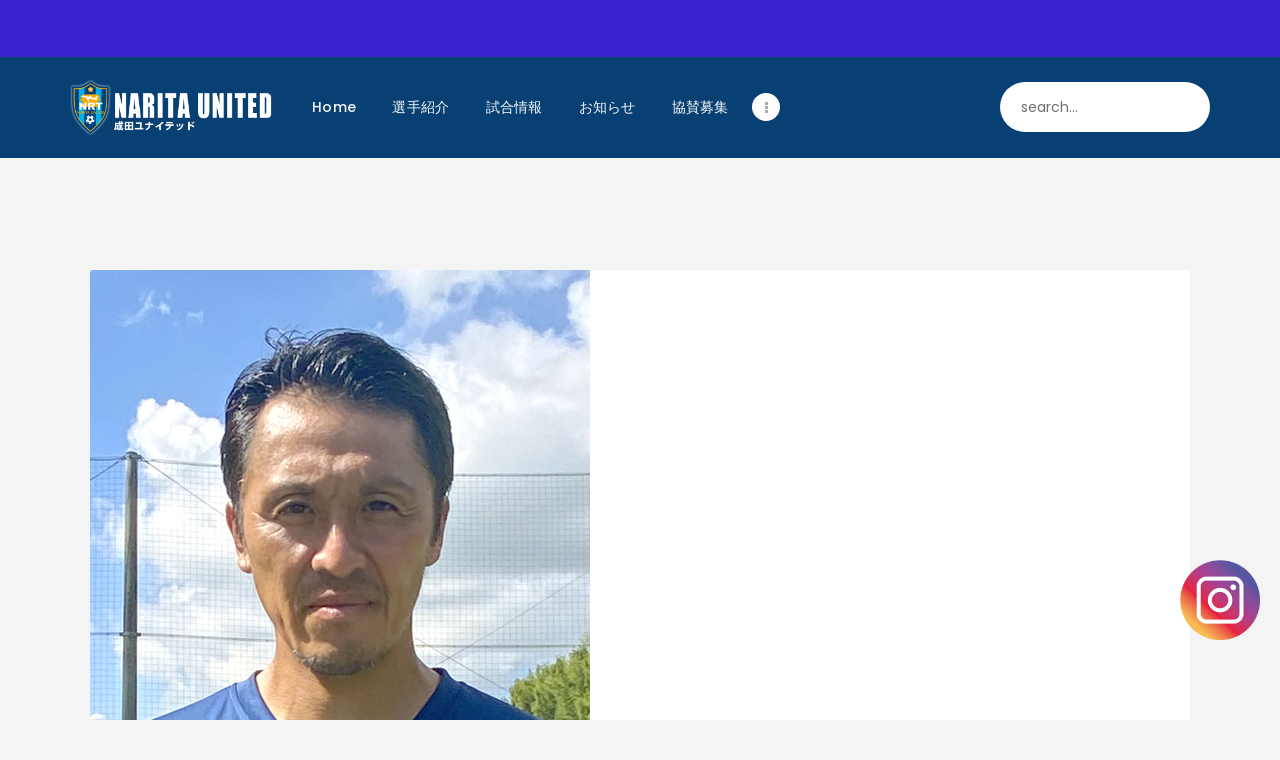

--- FILE ---
content_type: text/html; charset=UTF-8
request_url: https://narita-united.com/role/supervision/
body_size: 17568
content:
<!DOCTYPE html>
<html lang="en-US" class="no-js
									 scheme_alter										">
<head>
			<meta charset="UTF-8">
		<meta name="viewport" content="width=device-width, initial-scale=1, maximum-scale=1">
		<meta name="format-detection" content="telephone=no">
		<link rel="profile" href="//gmpg.org/xfn/11">
		<link rel="pingback" href="https://narita-united.com/nu/xmlrpc.php">
		<title>監督 &#8211; 成田ユナイテッド｜NARITA UNAITED</title>
<meta name='robots' content='max-image-preview:large' />
<link rel='dns-prefetch' href='//www.google.com' />
<link rel='dns-prefetch' href='//fonts.googleapis.com' />
<link rel='dns-prefetch' href='//s.w.org' />
<link rel="alternate" type="application/rss+xml" title="成田ユナイテッド｜NARITA UNAITED &raquo; Feed" href="https://narita-united.com/feed/" />
<link rel="alternate" type="application/rss+xml" title="成田ユナイテッド｜NARITA UNAITED &raquo; Comments Feed" href="https://narita-united.com/comments/feed/" />
<link rel="alternate" type="text/calendar" title="成田ユナイテッド｜NARITA UNAITED &raquo; iCal Feed" href="https://narita-united.com/events/?ical=1" />
<link rel="alternate" type="application/rss+xml" title="成田ユナイテッド｜NARITA UNAITED &raquo; 監督 Job Feed" href="https://narita-united.com/role/supervision/feed/" />
<meta property="og:site_name" content="成田ユナイテッド｜NARITA UNAITED" />
			<meta property="og:description" content="成田市からJリーグへ！千葉県社会人リーグ１部所属のサッカーチーム" />
			<meta property="og:type" content="website" />				<meta property="og:image" content="//narita-united.com/nu/wp-content/uploads/2018/11/logo-002.png" />
						<script type="text/javascript">
			window._wpemojiSettings = {"baseUrl":"https:\/\/s.w.org\/images\/core\/emoji\/13.1.0\/72x72\/","ext":".png","svgUrl":"https:\/\/s.w.org\/images\/core\/emoji\/13.1.0\/svg\/","svgExt":".svg","source":{"concatemoji":"https:\/\/narita-united.com\/nu\/wp-includes\/js\/wp-emoji-release.min.js?ver=5.8.12"}};
			!function(e,a,t){var n,r,o,i=a.createElement("canvas"),p=i.getContext&&i.getContext("2d");function s(e,t){var a=String.fromCharCode;p.clearRect(0,0,i.width,i.height),p.fillText(a.apply(this,e),0,0);e=i.toDataURL();return p.clearRect(0,0,i.width,i.height),p.fillText(a.apply(this,t),0,0),e===i.toDataURL()}function c(e){var t=a.createElement("script");t.src=e,t.defer=t.type="text/javascript",a.getElementsByTagName("head")[0].appendChild(t)}for(o=Array("flag","emoji"),t.supports={everything:!0,everythingExceptFlag:!0},r=0;r<o.length;r++)t.supports[o[r]]=function(e){if(!p||!p.fillText)return!1;switch(p.textBaseline="top",p.font="600 32px Arial",e){case"flag":return s([127987,65039,8205,9895,65039],[127987,65039,8203,9895,65039])?!1:!s([55356,56826,55356,56819],[55356,56826,8203,55356,56819])&&!s([55356,57332,56128,56423,56128,56418,56128,56421,56128,56430,56128,56423,56128,56447],[55356,57332,8203,56128,56423,8203,56128,56418,8203,56128,56421,8203,56128,56430,8203,56128,56423,8203,56128,56447]);case"emoji":return!s([10084,65039,8205,55357,56613],[10084,65039,8203,55357,56613])}return!1}(o[r]),t.supports.everything=t.supports.everything&&t.supports[o[r]],"flag"!==o[r]&&(t.supports.everythingExceptFlag=t.supports.everythingExceptFlag&&t.supports[o[r]]);t.supports.everythingExceptFlag=t.supports.everythingExceptFlag&&!t.supports.flag,t.DOMReady=!1,t.readyCallback=function(){t.DOMReady=!0},t.supports.everything||(n=function(){t.readyCallback()},a.addEventListener?(a.addEventListener("DOMContentLoaded",n,!1),e.addEventListener("load",n,!1)):(e.attachEvent("onload",n),a.attachEvent("onreadystatechange",function(){"complete"===a.readyState&&t.readyCallback()})),(n=t.source||{}).concatemoji?c(n.concatemoji):n.wpemoji&&n.twemoji&&(c(n.twemoji),c(n.wpemoji)))}(window,document,window._wpemojiSettings);
		</script>
		<style type="text/css">
img.wp-smiley,
img.emoji {
	display: inline !important;
	border: none !important;
	box-shadow: none !important;
	height: 1em !important;
	width: 1em !important;
	margin: 0 .07em !important;
	vertical-align: -0.1em !important;
	background: none !important;
	padding: 0 !important;
}
</style>
	<link property="stylesheet" rel='stylesheet' id='sb_instagram_styles-css'  href='https://narita-united.com/nu/wp-content/plugins/instagram-feed/css/sbi-styles.min.css?ver=2.9.8' type='text/css' media='all' />
<link property="stylesheet" rel='stylesheet' id='wp-block-library-css'  href='https://narita-united.com/nu/wp-includes/css/dist/block-library/style.min.css?ver=5.8.12' type='text/css' media='all' />
<link property="stylesheet" rel='stylesheet' id='wc-block-vendors-style-css'  href='https://narita-united.com/nu/wp-content/plugins/woocommerce/packages/woocommerce-blocks/build/vendors-style.css?ver=2.7.3' type='text/css' media='all' />
<link property="stylesheet" rel='stylesheet' id='wc-block-style-css'  href='https://narita-united.com/nu/wp-content/plugins/woocommerce/packages/woocommerce-blocks/build/style.css?ver=2.7.3' type='text/css' media='all' />
<link property="stylesheet" rel='stylesheet' id='contact-form-7-css'  href='https://narita-united.com/nu/wp-content/plugins/contact-form-7/includes/css/styles.css?ver=5.5.3' type='text/css' media='all' />
<link property="stylesheet" rel='stylesheet' id='essential-grid-plugin-settings-css'  href='https://narita-united.com/nu/wp-content/plugins/essential-grid/public/assets/css/settings.css?ver=2.3.6' type='text/css' media='all' />
<link property="stylesheet" rel='stylesheet' id='tp-fontello-css'  href='https://narita-united.com/nu/wp-content/plugins/essential-grid/public/assets/font/fontello/css/fontello.css?ver=2.3.6' type='text/css' media='all' />
<link property="stylesheet" rel='stylesheet' id='dashicons-css'  href='https://narita-united.com/nu/wp-includes/css/dashicons.min.css?ver=5.8.12' type='text/css' media='all' />
<link property="stylesheet" rel='stylesheet' id='sportspress-general-css'  href='//narita-united.com/nu/wp-content/plugins/sportspress/assets/css/sportspress.css?ver=2.7.13' type='text/css' media='all' />
<link property="stylesheet" rel='stylesheet' id='sportspress-icons-css'  href='//narita-united.com/nu/wp-content/plugins/sportspress/assets/css/icons.css?ver=2.7' type='text/css' media='all' />
<link property="stylesheet" rel='stylesheet' id='sportspress-roboto-css'  href='//fonts.googleapis.com/css?family=Roboto%3A400%2C500&#038;subset=cyrillic%2Ccyrillic-ext%2Cgreek%2Cgreek-ext%2Clatin-ext%2Cvietnamese&#038;ver=2.7' type='text/css' media='all' />
<link property="stylesheet" rel='stylesheet' id='sportspress-style-css'  href='//narita-united.com/nu/wp-content/plugins/sportspress/assets/css/sportspress-style.css?ver=2.7' type='text/css' media='all' />
<link property="stylesheet" rel='stylesheet' id='sportspress-style-ltr-css'  href='//narita-united.com/nu/wp-content/plugins/sportspress/assets/css/sportspress-style-ltr.css?ver=2.7' type='text/css' media='all' />
<link property="stylesheet" rel='stylesheet' id='trx_addons-icons-css'  href='https://narita-united.com/nu/wp-content/plugins/trx_addons/css/font-icons/css/trx_addons_icons.css' type='text/css' media='all' />
<link property="stylesheet" rel='stylesheet' id='jquery-swiper-css'  href='https://narita-united.com/nu/wp-content/plugins/trx_addons/js/swiper/swiper.min.css' type='text/css' media='all' />
<link property="stylesheet" rel='stylesheet' id='magnific-popup-css'  href='https://narita-united.com/nu/wp-content/plugins/trx_addons/js/magnific/magnific-popup.min.css' type='text/css' media='all' />
<link property="stylesheet" rel='stylesheet' id='trx_addons-css'  href='https://narita-united.com/nu/wp-content/plugins/trx_addons/css/__styles.css' type='text/css' media='all' />
<link property="stylesheet" rel='stylesheet' id='trx_addons-animation-css'  href='https://narita-united.com/nu/wp-content/plugins/trx_addons/css/trx_addons.animation.css' type='text/css' media='all' />
<link property="stylesheet" rel='stylesheet' id='woocommerce-layout-css'  href='https://narita-united.com/nu/wp-content/plugins/woocommerce/assets/css/woocommerce-layout.css?ver=4.3.6' type='text/css' media='all' />
<link property="stylesheet" rel='stylesheet' id='woocommerce-smallscreen-css'  href='https://narita-united.com/nu/wp-content/plugins/woocommerce/assets/css/woocommerce-smallscreen.css?ver=4.3.6' type='text/css' media='only screen and (max-width: 768px)' />
<link property="stylesheet" rel='stylesheet' id='woocommerce-general-css'  href='https://narita-united.com/nu/wp-content/plugins/woocommerce/assets/css/woocommerce.css?ver=4.3.6' type='text/css' media='all' />
<style id='woocommerce-inline-inline-css' type='text/css'>
.woocommerce form .form-row .required { visibility: visible; }
</style>
<link property="stylesheet" rel='stylesheet' id='elementor-icons-css'  href='https://narita-united.com/nu/wp-content/plugins/elementor/assets/lib/eicons/css/elementor-icons.min.css?ver=5.13.0' type='text/css' media='all' />
<link property="stylesheet" rel='stylesheet' id='elementor-frontend-legacy-css'  href='https://narita-united.com/nu/wp-content/plugins/elementor/assets/css/frontend-legacy.min.css?ver=3.5.0' type='text/css' media='all' />
<link property="stylesheet" rel='stylesheet' id='elementor-frontend-css'  href='https://narita-united.com/nu/wp-content/plugins/elementor/assets/css/frontend.min.css?ver=3.5.0' type='text/css' media='all' />
<style id='elementor-frontend-inline-css' type='text/css'>
.elementor-kit-2823{--e-global-color-primary:#6EC1E4;--e-global-color-secondary:#54595F;--e-global-color-text:#7A7A7A;--e-global-color-accent:#61CE70;--e-global-color-2b546de1:#4054B2;--e-global-color-56480748:#23A455;--e-global-color-79bef860:#000;--e-global-color-1ae54fd:#FFF;--e-global-color-57c51aca:#084073;--e-global-color-1f4eba9f:#FFFBFB;--e-global-typography-primary-font-family:"Roboto";--e-global-typography-primary-font-weight:600;--e-global-typography-secondary-font-family:"Roboto Slab";--e-global-typography-secondary-font-weight:400;--e-global-typography-text-font-family:"Roboto";--e-global-typography-text-font-weight:400;--e-global-typography-accent-font-family:"Roboto";--e-global-typography-accent-font-weight:500;background-color:#FFFBFB;}.elementor-section.elementor-section-boxed > .elementor-container{max-width:1140px;}.elementor-widget:not(:last-child){margin-bottom:0px;}{}h1.entry-title{display:var(--page-title-display);}@media(max-width:1024px){.elementor-section.elementor-section-boxed > .elementor-container{max-width:1024px;}}@media(max-width:767px){.elementor-section.elementor-section-boxed > .elementor-container{max-width:767px;}}
</style>
<link property="stylesheet" rel='stylesheet' id='font-awesome-5-all-css'  href='https://narita-united.com/nu/wp-content/plugins/elementor/assets/lib/font-awesome/css/all.min.css?ver=3.5.0' type='text/css' media='all' />
<link property="stylesheet" rel='stylesheet' id='font-awesome-4-shim-css'  href='https://narita-united.com/nu/wp-content/plugins/elementor/assets/lib/font-awesome/css/v4-shims.min.css?ver=3.5.0' type='text/css' media='all' />
<link property="stylesheet" rel='stylesheet' id='google-fonts-1-css'  href='https://fonts.googleapis.com/css?family=Roboto%3A100%2C100italic%2C200%2C200italic%2C300%2C300italic%2C400%2C400italic%2C500%2C500italic%2C600%2C600italic%2C700%2C700italic%2C800%2C800italic%2C900%2C900italic%7CRoboto+Slab%3A100%2C100italic%2C200%2C200italic%2C300%2C300italic%2C400%2C400italic%2C500%2C500italic%2C600%2C600italic%2C700%2C700italic%2C800%2C800italic%2C900%2C900italic&#038;display=auto&#038;ver=5.8.12' type='text/css' media='all' />
<link property="stylesheet" rel='stylesheet' id='wpgdprc-front-css-css'  href='https://narita-united.com/nu/wp-content/plugins/wp-gdpr-compliance/Assets/css/front.css?ver=1639969583' type='text/css' media='all' />
<style id='wpgdprc-front-css-inline-css' type='text/css'>
:root{--wp-gdpr--bar--background-color: #000000;--wp-gdpr--bar--color: #ffffff;--wp-gdpr--button--background-color: #000000;--wp-gdpr--button--background-color--darken: #000000;--wp-gdpr--button--color: #ffffff;}
</style>
<link property="stylesheet" rel='stylesheet' id='fcunited-font-BebasNeue-css'  href='https://narita-united.com/nu/wp-content/themes/fcunited/css/font-face/BebasNeue/stylesheet.css' type='text/css' media='all' />
<link property="stylesheet" rel='stylesheet' id='fcunited-font-google_fonts-css'  href='https://fonts.googleapis.com/css?family=Poppins:100,100i,200,200i,300,300i,400,400i,500,500i,600,600i,700,700i,800|Big+Shoulders+Display:100,100i,200,200i,300,300i,400,400i,500,500i,600,600i,700,700i,800|M+PLUS+1p:100,100i,200,200i,300,300i,400,400i,500,500i,600,600i,700,700i,800&#038;subset=latin,latin-ext' type='text/css' media='all' />
<link property="stylesheet" rel='stylesheet' id='fontello-style-css'  href='https://narita-united.com/nu/wp-content/themes/fcunited/css/font-icons/css/fontello.css' type='text/css' media='all' />
<link property="stylesheet" rel='stylesheet' id='fcunited-main-css'  href='https://narita-united.com/nu/wp-content/themes/fcunited/style.css' type='text/css' media='all' />
<link property="stylesheet" rel='stylesheet' id='fcunited-plugins-css'  href='https://narita-united.com/nu/wp-content/themes/fcunited/css/__plugins.css' type='text/css' media='all' />
<link property="stylesheet" rel='stylesheet' id='fcunited-custom-css'  href='https://narita-united.com/nu/wp-content/themes/fcunited/css/__custom.css' type='text/css' media='all' />
<link property="stylesheet" rel='stylesheet' id='fcunited-color-alter-css'  href='https://narita-united.com/nu/wp-content/themes/fcunited/css/__colors-alter.css' type='text/css' media='all' />
<link property="stylesheet" rel='stylesheet' id='fcunited-color-dark-css'  href='https://narita-united.com/nu/wp-content/themes/fcunited/css/__colors-dark.css' type='text/css' media='all' />
<link property="stylesheet" rel='stylesheet' id='fcunited-color-default-css'  href='https://narita-united.com/nu/wp-content/themes/fcunited/css/__colors-default.css' type='text/css' media='all' />
<link property="stylesheet" rel='stylesheet' id='mediaelement-css'  href='https://narita-united.com/nu/wp-includes/js/mediaelement/mediaelementplayer-legacy.min.css?ver=4.2.16' type='text/css' media='all' />
<link property="stylesheet" rel='stylesheet' id='wp-mediaelement-css'  href='https://narita-united.com/nu/wp-includes/js/mediaelement/wp-mediaelement.min.css?ver=5.8.12' type='text/css' media='all' />
<link property="stylesheet" rel='stylesheet' id='fcunited-skin-default-css'  href='https://narita-united.com/nu/wp-content/themes/fcunited/skins/default/skin.css' type='text/css' media='all' />
<link property="stylesheet" rel='stylesheet' id='trx_addons-responsive-css'  href='https://narita-united.com/nu/wp-content/plugins/trx_addons/css/__responsive.css' type='text/css' media='all' />
<link property="stylesheet" rel='stylesheet' id='fcunited-responsive-css'  href='https://narita-united.com/nu/wp-content/themes/fcunited/css/__responsive.css' type='text/css' media='all' />
<link property="stylesheet" rel='stylesheet' id='fcunited-skin-default-responsive-css'  href='https://narita-united.com/nu/wp-content/themes/fcunited/skins/default/skin-responsive.css' type='text/css' media='all' />
<style type="text/css"></style><script type='text/javascript' src='https://narita-united.com/nu/wp-includes/js/jquery/jquery.min.js?ver=3.6.0' id='jquery-core-js'></script>
<script type='text/javascript' src='https://narita-united.com/nu/wp-includes/js/jquery/jquery-migrate.min.js?ver=3.3.2' id='jquery-migrate-js'></script>
<script type='text/javascript' src='https://narita-united.com/nu/wp-content/plugins/elementor/assets/lib/font-awesome/js/v4-shims.min.js?ver=3.5.0' id='font-awesome-4-shim-js'></script>
<script type='text/javascript' id='wpgdprc-front-js-js-extra'>
/* <![CDATA[ */
var wpgdprcFront = {"ajaxUrl":"https:\/\/narita-united.com\/nu\/wp-admin\/admin-ajax.php","ajaxNonce":"fd67567d88","ajaxArg":"security","pluginPrefix":"wpgdprc","blogId":"1","isMultiSite":"","locale":"en_US","showModal":"","cookieName":"wpgdprc-consent","consentVersion":"","path":"\/","prefix":"wpgdprc"};
/* ]]> */
</script>
<script type='text/javascript' src='https://narita-united.com/nu/wp-content/plugins/wp-gdpr-compliance/Assets/js/front.min.js?ver=1639969583' id='wpgdprc-front-js-js'></script>
<link rel="https://api.w.org/" href="https://narita-united.com/wp-json/" /><link rel="EditURI" type="application/rsd+xml" title="RSD" href="https://narita-united.com/nu/xmlrpc.php?rsd" />
<link rel="wlwmanifest" type="application/wlwmanifest+xml" href="https://narita-united.com/nu/wp-includes/wlwmanifest.xml" /> 
<meta name="generator" content="WordPress 5.8.12" />
<meta name="generator" content="SportsPress 2.7.13" />
<meta name="generator" content="WooCommerce 4.3.6" />
<meta name="tec-api-version" content="v1"><meta name="tec-api-origin" content="https://narita-united.com"><link rel="alternate" href="https://narita-united.com/wp-json/tribe/events/v1/" />	<noscript><style>.woocommerce-product-gallery{ opacity: 1 !important; }</style></noscript>
			<style type="text/css" id="wp-custom-css">
			*{  scroll-behavior: smooth; 
box-sizing:border-box;}
 
/* ==================== */
/* =====共通===== */
/* ==================== */

.sns-iii{
	position:fixed;
	z-index:999999;
	width:80px;
	bottom:80px;
	right:20px;
}
.column-box {
  -webkit-box-flex: 1;
  -webkit-flex: 1 1 auto;
  -ms-flex: 1 1 auto;
  flex: 1 1 auto;
  display: -webkit-box;
  display: -webkit-flex;
  display: -ms-flexbox;
  display: flex;
  -webkit-flex-wrap: wrap;
  -ms-flex-wrap: wrap;
  flex-wrap: wrap;
  -webkit-box-pack: justify;
  -webkit-justify-content: space-between;
  -ms-flex-pack: justify;
  justify-content: space-between;
}


.column-box-r {
  -webkit-flex-flow: row-reverse;
  -ms-flex-flow: row-reverse;
  flex-flow: row-reverse;
}

.column-center{
  display: flex;
  flex-direction: column;
  justify-content: center;
  align-items: center;
}

.pc {
  display: inline;
}

.sp {
  display: none;
}


.col1-2 {
  width: 49%;
}

.col1-3 {
  width: 33%;
}

.col1-3-1 {
  width: 32.5%;
}

.col2-3 {
  width: 67%;
}

.col1-4 {
  width: 24.25%;
}
.col1-4-1 {
  width: 30%;
}
.col1-4-1-2 {
  width: 32%;
}
.col2-4 {
  width: 49.75%;
}

.col3-4 {
  width: 74.75%;
}

.col1-5 {
  width: 19.6%;
}


.col2-5 {
  width: 35%;
}

.col3-5 {
  width: 59.8%;
}

.col4-5 {
  width: 79.9%;
}
.col1-6 {
  width: 16%;
}


.inner {
width: 1000px;
max-width: 100%;
margin: auto;

}


.year li {
  font-size:  24px;
  margin-bottom: 70px;
  margin-top: 30px;
  text-align: center;
  font-family: 'Big Shoulders Display', cursive;
  list-style-type: none;

}


.year li a{
  color: #073f72;
  border-bottom: 1px solid #ccc;
  padding-bottom: 5px;
transition: 0.3s;
display: block;
}

.year li a:hover{
  color: #3EBFF0;
  border-bottom: 1px solid #3EBFF0;

}

.nsm2021{
  background: linear-gradient(to right, rgba(2, 114, 55, 0.4), rgba(2, 114, 55, 0.4)),  url(https://narita-united.com/nu/wp-content/uploads/2021/07/619.jpeg);

  background-size: cover;
  text-align: center;
  background-position: center ;
}
.nsm2021 h2{
  font-size: 30px;
  padding: 260px 0 160px 0;
 color: #fff;
 font-weight: 700;
 font-family: "M PLUS 1p"; 
 text-shadow: 2px 2px 4px rgba(0, 34, 16,1);
 letter-spacing: 2px;

}

 .match-title{
margin: -80px 0 20px 20px;
padding: 160px 0 0 0;
color: #073f72!important;
font-family: "M PLUS 1p"; 
font-weight: 700;
font-size: 25px;
}

.m-01, .m-02, .m-03, .m-04, .m-05, .m-06, .m-07 {
  border-top:solid 1px #B7B7B7 ;
  border-bottom:solid 1px #B7B7B7 ;
  font-size: 13px;
  line-height: 140%;
  font-family: "M PLUS 1p"; 
  display:  inline-flex;
  flex-direction: column;
  justify-content: center;
  padding: 10px 0px;
  height: 80px;
  margin:0 0 10px 0;
  }

.m-01 {
  width:7%;
  text-align: center;
  border-right:solid 1px #B7B7B7 ;
}
.m-02 {
  width:8%;
  text-align: center;
  border-right:solid 1px #B7B7B7 ;

}
.m-03 {
  width:24%;
  text-align: right;
}
.m-04 {
  width:10%;
  text-align: center;
  line-height: 90%;
  font-size: 26px;
  font-weight: 900;
  letter-spacing: 1px;
  font-family: 'Big Shoulders Display', cursive;
}

.m-04 span{
  font-size: 16px;
   color: #7c7c7c;
}
.m-05 {
  width:24%;
  text-align: left;
  border-right:solid 1px #B7B7B7 ;

}
.m-06 {
  width:7%;
  text-align: center;
  border-right:solid 1px #B7B7B7 ;

}
.m-07 {
  width:20%;
  text-align: center;
  padding: 0 0 0 5px;
}

.m-07 p{
  display: block;
}




@media screen and (max-width: 1000px) {

  

}






@media screen and (max-width: 480px) {
  .column-box-r {
    flex-flow: row wrap;
  }

  .col1-2 {
    width: 100%;
  }
  .col1-3 {
    width: 100%;
  }
  .col1-3-1 {
    width: 100%;
  }
  .col2-3 {
    width: 100%;
  }
  .col1-4 {
    width: 100%;
  }
  .col2-4 {
    width: 100%;
  }
  .col3-4 {
    width: 100%;
  }
  .col1-5 {
    width: 100%;
  }
  .col2-5 {
    width: 100%;
  }
  .col3-5 {
    width: 100%;
  }
  .col4-5 {
    width: 100%;
  }
  .pc {
    display: none;
  }
  .sp {
    display: inline;
  }
.inner {
width: 100%;
margin: 0 0 0 -10px;
}


 .match-title{
font-size: 16px;
line-height:140%;
}


.year li {
  font-size:  24px;
  margin-bottom: 30px;


}
  .m-01, .m-02, .m-03, .m-04, .m-05, .m-06, .m-07 {
    border-top:solid 1px #d6d6d6 ;
    border-bottom:solid 0px #d6d6d6 ;
    line-height: 140%;
    display:  inline-flex;
    flex-direction: column;
    justify-content: center;
    padding: 10px 0px;
    height: auto;
    margin-bottom: 0px;
    }
  
  .m-01 {
    width:50%;
    text-align: center;
    border-right:solid 1px #d6d6d6 ;
    background: #F7F7F7;
  }
  .m-02 {
    width:50%;
    text-align: center;
    border-right:solid 0px #d6d6d6 ;
    background: #F7F7F7;

  }
  .m-03 {
    width:40%;
    text-align: right;
  }
  .m-04 {
    width:20%;
    text-align: center;
    font-size: 15px;
    font-weight: 900;
    letter-spacing: 1px;
  }
  .m-05 {
    width:40%;
    text-align: left;
    border-right:solid 0px #d6d6d6 ;
  
  }
  .m-06 {
    width:50%;
    text-align: center;
    border-right:solid 1px #d6d6d6 ;
    border-bottom:solid 1px #d6d6d6 ;
    margin-bottom: 20px;

  }
  .m-07 {
    width:50%;
    text-align: center;
    padding: 0 0 0 5px;
    margin-bottom: 20px;
    border-bottom:solid 1px #d6d6d6 ;
  }
  
  
  
}



.sc_title_subtitle, .item-role
{color:#ffa314 !important;}
.sp-widget-align-none h5{color:#ffa314 !important;}

.sc_button_default{background-color:#ffa314 !important;}


.space{display: block; width: 100%; min-height: 1px; content:"";}


.menu_mobile_inner{
	background:#073f72!important;
}


.col1-8 {
  width: 100%; }
.col1-3-spt { width: 10%;}

	
	.col1-3-sp { width: 30%;
	background:#fff;
	overflow:hidden;}
	
	.box-sc div div{
padding:5px 2px;
border-bottom:solid 1px #ccc;
}

	.box-sc-02{
	border-left:dotted 0px #ccc;
	border-right:dotted 0px #ccc;
}
	
	
.pc{display: none;}
.sp{display: inline;}
}

.wpcf7 input[type="text"],
.wpcf7 input[type="email"],
.wpcf7 input[type="url"],
.wpcf7 textarea {
	background-color: #fff;
	color: #333;
	width: 100%;
	border: 1px solid #ddd;
	font-size: 100%;
	padding: 0.5em;
	border-radius: 4px;
	box-shadow: 1px 1px 3px rgba(0,0,0,.1) inset;
}





.sp-post-caption, h4.sp-table-caption{
  position: relative!important;
  padding: 0.5em!important;
  background: #69a8e2!important;
	font-weight:900!important;
	font-size:26px!important;
}


.sp-post-caption::before, h4.sp-table-caption::before {
  position: absolute;
  content: '';
  top: 100%;
  left: 0;
  border: none;
  border-bottom: solid 15px transparent;
  border-right: solid 20px rgb(149, 158, 155);
}

.page-id-605 .sp-table-caption{
  position: relative!important;
  padding: 0em!important;
  background: rgba(0,0,0,0)!important;
	font-weight:900!important;
	font-size:26px!important;
}

 .page-id-605 .sp-table-caption::before {
  position: absolute;
  content: '';
  top: 100%;
  left: 0;
  border: none;
  border-bottom: solid 15px rgba(0,0,0,0);
  border-right: solid 20px rgba(0,0,0,0);
}



.sc_blogger_item_title .entry-title a 
{font-size:20px!important;
line-height:130%;}




table tbody tr td {
	width: 85%;
}

@media screen and (max-width: 768px) {
table tbody tr td{
width: 75%;
}
}

.nsc{
 position: relative;
  padding: 1.5rem 2rem;
  border-bottom: 3px solid #fff;
display:inline;
	text-align:center;
	font-size:25px;
	color:#fff;
justify-content:center;}

.nsc:before {
  position: absolute;
  bottom: -14px;
  left: 1em;
  width: 0;
  height: 0;
  content: '';
  border-width: 14px 12px 0 12px;
  border-style: solid;
  border-color: #fff transparent transparent transparent;
}

.nsc:after {
  position: absolute;
  bottom: -10px;
  left: 1em;
  width: 0;
  height: 0;
  content: '';
  border-width: 14px 12px 0 12px;
  border-style: solid;
  border-color: #13813a transparent transparent transparent;
}




p-title {
  position: relative;
  padding: 1.5rem 2rem;
  border: 3px solid #d8d8d8;
  border-radius: 10px;
  background: #f9f9f9;
}


p-title:before {
  position: absolute;
  bottom: -14px;
  left: 1em;
  width: 0;
  height: 0;
  content: '';
  border-width: 14px 12px 0 12px;
  border-style: solid;
  border-color: #d8d8d8 transparent transparent transparent;
}

p-title:after {
  position: absolute;
  bottom: -10px;
  left: 1em;
  width: 0;
  height: 0;
  content: '';
  border-width: 14px 12px 0 12px;
  border-style: solid;
  border-color: #f9f9f9 transparent transparent transparent;
}




.sp-section-content-photo .sp-player-photo, .sp-template-player-details{display:none;}



.sns-icons {
	text-align: center;
}

.sns-fb {
	width: 100%;
}

@media screen and (max-width: 1000px) {
._2p3a {
width: 100px !important;
}
}




@media screen and (max-width: 480px) {
	
.elementor-column-wrap,  .elementor-element-populated  {
	margin: 10px !important;
}

}
	












  .player-introduction {
    margin-bottom: 50px;
  }

  .mt-30 {
    margin-top: 30px;
  }

  .player-pic {
    width: 100%;
  }

  .position-name span {
    display: inline-block;
    background-color: #1da5d9;
    color: #fff;
    font-size: 70px;
    position: relative;
    padding-top: 10px;
    padding-left: 10px;
    margin-right: 20px;
  }

  .position-name span::after {
    position: absolute;
    content: "";
    width: 0;
    height: 0;
    top: 0;
    border-style: solid;
    border-width: 80px 20px 0 0;
    border-color: #1da5d9 transparent transparent transparent;
  }


  .position-name {
    color: #0a3c6d;
    margin-bottom: 30px;
    font-weight: bold;
  }

  .player-info {
    display: flex;
    background-color: #0a3c6d;
		
		margin-top:-15px;
		height:50px;
  }

  .player-num {
    background-color: #1da5d9;
    color: #fff;
    font-size: 36px;
    display: flex;
    align-items: center;
    position: relative;
		height:50px;
  }

  .p-10 {
    padding: 10px;
  }

  .p-10-0 {
    padding: 10px 0;
  }

  .player-num::after{
    position: absolute;
    content: "";
    width: 0;
    height: 0;
    right: -10px;
    border-style: solid;
    border-width: 26px 0 26px 10px;
    border-color: transparent transparent transparent #1da5d9;
  }


  .player-name {
    color: #fff;
    font-size: 16px;
    padding: 10px 20px;
  }

  .player-name span {
    font-size: 10px;
  }

  .role-name {
    background-color: #1da5d9;
    text-align: center;
    color: #fff;
    font-weight: bold;
    font-size: 20px;
    padding: 10px 0;
  }
	








.player-info-s-flex {
  -webkit-box-flex: 1;
  -webkit-flex: 1 1 auto;
  -ms-flex: 1 1 auto;
  flex: 1 1 auto;
  display: -webkit-box;
  display: -webkit-flex;
  display: -ms-flexbox;
  display: flex;
  -webkit-flex-wrap: wrap;
  -ms-flex-wrap: wrap;
  flex-wrap: wrap;
  -webkit-box-pack: justify;
  -webkit-justify-content: space-between;
  -ms-flex-pack: justify;
  justify-content: space-between;
}


.player-info-s-img {
	z-index: 1;
	width: 30%;
	padding-top: 0px;
}


  .player-info-s {
    display: flex;
    background-color: #0a3c6d;
    height: 130px;
	margin-bottom: 0 !important;	
	margin-top: 0 !important;
 	width: 70%;
 	overflow: hidden;
}


  .player-num-s {
    background-color: #1da5d9;
    color: #fff;
    font-size: 96px;
    display: flex;
    align-items: center;
    position: relative;
    height: 130px;
}

.player-num-s::after{
  position: absolute;
  content: "";
  width: 0;
  height: 0;
  right: -30px;
  border-style: solid;
  border-width: 75px 0 75px 30px;
  border-color: transparent transparent transparent #1da5d9;
}


.player-name-s {
  color: #fff;
  font-size: 46px;
  padding: 10px 50px;
  display: flex;
  height: 130px;
  flex-direction: column;
  justify-content: center;
}

.player-name-s span {
  font-size: 30px;
}


.player-introduction-s {
  display: flex;
  flex-wrap: wrap;
  width: 68%;
  margin-top: -330px!important;
}

.player-introduction-s-l-w {
  width: 20%;
  padding:20px;
	 margin-bottom: 0 !important;
}

.player-introduction-s-r-w {
  width: 80%;
  padding: 20px;
	 margin-bottom: 0 !important;
}

.player-introduction-s-l-b {
  width: 20%;
  background-color: #C9E6F4;
  padding: 20px;
	 margin-bottom: 0 !important;
}

.player-introduction-s-r-b {
  width: 80%;
  background-color: #C9E6F4;
  padding: 20px;
	margin-bottom: 0 !important;
}



@media screen and (max-width: 1024px) {
	
  .player-introduction-s-l-w {
    width: 100%;
      background-color: #C9E6F4;
      padding: 10px

  }

  .player-introduction-s-r-w {
    width: 100%;
      background-color: #fff;
      padding: 10px

  }

  .player-introduction-s-l-b {
    width: 100%;
      background-color: #C9E6F4;
      padding: 10px

  }

  .player-introduction-s-r-b {
    width: 100%;
      background-color: #fff;
      padding: 10px

  }
  
  }



@media screen and (max-width: 768px) {
	
  .player-num-s {
      font-size: 66px;
  }

  .player-name-s {
    font-size: 36px;
  }

  .player-name-s span {
    font-size: 20px;
  }
  .player-introduction-s {
  width: 100%;
  margin-top: 30px!important;
}

  
}

@media screen and (max-width: 480px) {
	
.position-name span {
  font-size: 50px;
}


.position-name span::after {
  border-width: 60px 20px 0 0;
}
	
.player-info-s {
    height: 80px;
  }

.player-num-s {
    height: 90px;
  }

.player-num-s::after {
    border-width: 56px 0 56px 30px;
  }

.player-name-s {
    height: 90px;
  }
	
.player-num-s {
    font-size: 46px;
  }
	
  .player-name-s {
    font-size: 26px;
  }

  .player-name-s span {
    font-size: 20px;
  }
  
}



.staff-name01 {
	padding:5px 20px;
	font-size:16px;
}

.player-name02 {
    display: flex;
    background-color: #0a3c6d;
    margin-top: -26px !important;
    height: 50px;
	    width: 100%;
}





@media screen and (min-width: 1430px) {

  .player-introduction-s {
    margin-top: -240px;
}

}


@media screen and (max-width: 1430px) {

  .player-introduction-s {
    margin-top: -270px;
  }

}

@media screen and (max-width: 1280px) {

  .player-introduction-s {
    margin-top: -220px;
  }

}

@media screen and (max-width: 1024px) {

  .player-introduction-s {
    margin-top: -120px;
  }

}

@media screen and (max-width: 768px) {

  .player-info-s-flex {
    flex-wrap: wrap;
  }

  .player-info-s {
    width: 100%;
  }

   .player-info-s-img {
    width: 100%;
    padding-top: 0;
  }

  .player-introduction-s {
    margin-top: 0;
  }

}

.table_column {
  margin-top:40px;
}

.table_column .box {
  
}

.table_column .box .ttl {
  background-color:#c9e6f4;
  padding:20px;
}

.table_column .box .txt {
  padding:8px 20px;
}

.table_column .box .txt .caption {
  font-size:90%
}		</style>
			<!-- Global site tag (gtag.js) - Google Analytics -->
<script async src="https://www.googletagmanager.com/gtag/js?id=G-Z93XP94C8C"></script>
<script>
  window.dataLayer = window.dataLayer || [];
  function gtag(){dataLayer.push(arguments);}
  gtag('js', new Date());

  gtag('config', 'G-Z93XP94C8C');
</script>
</head>

<body class="archive tax-sp_role term-supervision term-67 wp-custom-logo theme-fcunited sp-show-image ua_chrome woocommerce-no-js tribe-no-js fcunited_inline_1013332237 body_tag scheme_alter blog_mode_blog body_style_wide  is_stream blog_style_excerpt sidebar_hide expand_content trx_addons_present header_type_custom header_style_header-custom-792 header_position_default menu_style_top no_layout elementor-default elementor-kit-2823">

	
	
	<div class="body_wrap">
		<div class="sns-iii"><a href="https://www.instagram.com/naritaunited_2017/" target="blank"><img src="https://narita-united.com/nu/wp-content/uploads/2021/10/instagram-logo.png" width="130px"></a></div>
		<div class="page_wrap">
			<header class="top_panel top_panel_custom top_panel_custom_792 top_panel_custom_header-transparent-fullwidth				 without_bg_image scheme_dark">
	<style id="elementor-post-792">.elementor-792 .elementor-element.elementor-element-4efe8f4{-ms-flex-pack:inherit;-webkit-justify-content:inherit;justify-content:inherit;}.elementor-792 .elementor-element.elementor-element-e309657 .elementor-spacer-inner{height:27px;}.elementor-792 .elementor-element.elementor-element-b6bc3fe > .elementor-container > .elementor-row > .elementor-column > .elementor-column-wrap > .elementor-widget-wrap{align-content:center;align-items:center;}.elementor-792 .elementor-element.elementor-element-b6bc3fe:not(.elementor-motion-effects-element-type-background), .elementor-792 .elementor-element.elementor-element-b6bc3fe > .elementor-motion-effects-container > .elementor-motion-effects-layer{background-color:#084073;}.elementor-792 .elementor-element.elementor-element-b6bc3fe{transition:background 0.3s, border 0.3s, border-radius 0.3s, box-shadow 0.3s;padding:1px 40px 1px 40px;}.elementor-792 .elementor-element.elementor-element-b6bc3fe > .elementor-background-overlay{transition:background 0.3s, border-radius 0.3s, opacity 0.3s;}.elementor-792 .elementor-element.elementor-element-4ec2119{-ms-flex-pack:inherit;-webkit-justify-content:inherit;justify-content:inherit;}.elementor-792 .elementor-element.elementor-element-7e9cb5e .logo_image{max-height:80px;}.elementor-792 .elementor-element.elementor-element-a27b4d6 .logo_image{max-height:55px;}.elementor-792 .elementor-element.elementor-element-2f4a878{-ms-flex-pack:inherit;-webkit-justify-content:inherit;justify-content:inherit;}@media(min-width:768px){.elementor-792 .elementor-element.elementor-element-4ec2119{width:73.409%;}.elementor-792 .elementor-element.elementor-element-2f4a878{width:26.591%;}}@media(max-width:1024px) and (min-width:768px){.elementor-792 .elementor-element.elementor-element-4ec2119{width:70%;}.elementor-792 .elementor-element.elementor-element-2f4a878{width:30%;}}@media(max-width:1024px){.elementor-792 .elementor-element.elementor-element-e309657 .elementor-spacer-inner{height:17px;}.elementor-792 .elementor-element.elementor-element-b6bc3fe{padding:0px 5px 1px 5px;}.elementor-792 .elementor-element.elementor-element-a27b4d6 > .elementor-widget-container{margin:0px -20px 0px 0px;}}@media(max-width:767px){.elementor-792 .elementor-element.elementor-element-4ec2119{width:60%;}.elementor-792 .elementor-element.elementor-element-2f4a878{width:40%;}}</style><style>.elementor-792 .elementor-element.elementor-element-4efe8f4{-ms-flex-pack:inherit;-webkit-justify-content:inherit;justify-content:inherit;}.elementor-792 .elementor-element.elementor-element-e309657 .elementor-spacer-inner{height:27px;}.elementor-792 .elementor-element.elementor-element-b6bc3fe > .elementor-container > .elementor-row > .elementor-column > .elementor-column-wrap > .elementor-widget-wrap{align-content:center;align-items:center;}.elementor-792 .elementor-element.elementor-element-b6bc3fe:not(.elementor-motion-effects-element-type-background), .elementor-792 .elementor-element.elementor-element-b6bc3fe > .elementor-motion-effects-container > .elementor-motion-effects-layer{background-color:#084073;}.elementor-792 .elementor-element.elementor-element-b6bc3fe{transition:background 0.3s, border 0.3s, border-radius 0.3s, box-shadow 0.3s;padding:1px 40px 1px 40px;}.elementor-792 .elementor-element.elementor-element-b6bc3fe > .elementor-background-overlay{transition:background 0.3s, border-radius 0.3s, opacity 0.3s;}.elementor-792 .elementor-element.elementor-element-4ec2119{-ms-flex-pack:inherit;-webkit-justify-content:inherit;justify-content:inherit;}.elementor-792 .elementor-element.elementor-element-7e9cb5e .logo_image{max-height:80px;}.elementor-792 .elementor-element.elementor-element-a27b4d6 .logo_image{max-height:55px;}.elementor-792 .elementor-element.elementor-element-2f4a878{-ms-flex-pack:inherit;-webkit-justify-content:inherit;justify-content:inherit;}@media(min-width:768px){.elementor-792 .elementor-element.elementor-element-4ec2119{width:73.409%;}.elementor-792 .elementor-element.elementor-element-2f4a878{width:26.591%;}}@media(max-width:1024px) and (min-width:768px){.elementor-792 .elementor-element.elementor-element-4ec2119{width:70%;}.elementor-792 .elementor-element.elementor-element-2f4a878{width:30%;}}@media(max-width:1024px){.elementor-792 .elementor-element.elementor-element-e309657 .elementor-spacer-inner{height:17px;}.elementor-792 .elementor-element.elementor-element-b6bc3fe{padding:0px 5px 1px 5px;}.elementor-792 .elementor-element.elementor-element-a27b4d6 > .elementor-widget-container{margin:0px -20px 0px 0px;}}@media(max-width:767px){.elementor-792 .elementor-element.elementor-element-4ec2119{width:60%;}.elementor-792 .elementor-element.elementor-element-2f4a878{width:40%;}}</style>		<div data-elementor-type="cpt_layouts" data-elementor-id="792" class="elementor elementor-792" data-elementor-settings="[]">
						<div class="elementor-inner">
							<div class="elementor-section-wrap">
							<section class="elementor-section elementor-top-section elementor-element elementor-element-bc13fc6 elementor-section-boxed elementor-section-height-default elementor-section-height-default" data-id="bc13fc6" data-element_type="section">
						<div class="elementor-container elementor-column-gap-extended">
							<div class="elementor-row">
					<div class="elementor-column elementor-col-100 elementor-top-column elementor-element elementor-element-4efe8f4 sc_inner_width_none sc_layouts_column_icons_position_left" data-id="4efe8f4" data-element_type="column">
			<div class="elementor-column-wrap elementor-element-populated">
							<div class="elementor-widget-wrap">
						<div class="sc_layouts_item elementor-element elementor-element-e309657 sc_fly_static elementor-widget elementor-widget-spacer" data-id="e309657" data-element_type="widget" data-widget_type="spacer.default">
				<div class="elementor-widget-container">
					<div class="elementor-spacer">
			<div class="elementor-spacer-inner"></div>
		</div>
				</div>
				</div>
						</div>
					</div>
		</div>
								</div>
					</div>
		</section>
				<section class="elementor-section elementor-top-section elementor-element elementor-element-b6bc3fe sc_layouts_row sc_layouts_row_type_normal elementor-section-full_width elementor-section-content-middle sc_layouts_row_fixed elementor-section-height-default elementor-section-height-default" data-id="b6bc3fe" data-element_type="section" data-settings="{&quot;background_background&quot;:&quot;classic&quot;}">
						<div class="elementor-container elementor-column-gap-extended">
							<div class="elementor-row">
					<div class="elementor-column elementor-col-50 elementor-top-column elementor-element elementor-element-4ec2119 sc_layouts_column sc_layouts_column_align_left sc_inner_width_none sc_layouts_column_icons_position_left" data-id="4ec2119" data-element_type="column">
			<div class="elementor-column-wrap elementor-element-populated">
							<div class="elementor-widget-wrap">
						<div class="sc_layouts_item elementor-element elementor-element-7e9cb5e sc_layouts_hide_on_notebook sc_layouts_hide_on_tablet sc_layouts_hide_on_mobile sc_fly_static elementor-widget elementor-widget-trx_sc_layouts_logo" data-id="7e9cb5e" data-element_type="widget" data-widget_type="trx_sc_layouts_logo.default">
				<div class="elementor-widget-container">
			<a href="https://narita-united.com/" id="trx_sc_layouts_logo_1067913909" class="sc_layouts_logo sc_layouts_logo_default hide_on_notebook hide_on_tablet hide_on_mobile trx_addons_inline_988955975"><img class="logo_image"
					src="//narita-united.com/nu/wp-content/uploads/2020/09/logo.png"
											srcset="//narita-united.com/nu/wp-content/uploads/2019/01/logo.png 2x"
											alt="成田ユナイテッド｜NARITA UNAITED" width="698" height="189"></a><!-- /.sc_layouts_logo -->		</div>
				</div>
				<div class="sc_layouts_item elementor-element elementor-element-a27b4d6 sc_layouts_hide_on_wide sc_layouts_hide_on_desktop sc_fly_static elementor-widget elementor-widget-trx_sc_layouts_logo" data-id="a27b4d6" data-element_type="widget" data-widget_type="trx_sc_layouts_logo.default">
				<div class="elementor-widget-container">
			<a href="https://narita-united.com/" id="trx_sc_layouts_logo_1118027989" class="sc_layouts_logo sc_layouts_logo_default hide_on_wide hide_on_desktop trx_addons_inline_1444836837"><img class="logo_image"
					src="//narita-united.com/nu/wp-content/uploads/2019/01/logo.png"
											srcset="//narita-united.com/nu/wp-content/uploads/2020/09/logo.png 2x"
											alt="成田ユナイテッド｜NARITA UNAITED" width="698" height="189"></a><!-- /.sc_layouts_logo -->		</div>
				</div>
				<div class="sc_layouts_item elementor-element elementor-element-6154463 sc_layouts_hide_on_mobile scheme_dark sc_fly_static elementor-widget elementor-widget-trx_sc_layouts_menu" data-id="6154463" data-element_type="widget" data-widget_type="trx_sc_layouts_menu.default">
				<div class="elementor-widget-container">
			<nav class="sc_layouts_menu sc_layouts_menu_default sc_layouts_menu_dir_horizontal menu_hover_fade hide_on_mobile" id="trx_sc_layouts_menu_1796532486" data-animation-in="fadeIn" data-animation-out="fadeOut"		><ul id="sc_layouts_menu_81073099" class="sc_layouts_menu_nav"><li id="menu-item-765" class="menu-item menu-item-type-custom menu-item-object-custom menu-item-home menu-item-765"><a href="http://narita-united.com/"><span>Home</span></a></li><li id="menu-item-5730" class="menu-item menu-item-type-post_type menu-item-object-page menu-item-5730"><a href="https://narita-united.com/player2022/"><span>選手紹介</span></a></li><li id="menu-item-5291" class="menu-item menu-item-type-post_type menu-item-object-page menu-item-5291"><a href="https://narita-united.com/matchs/"><span>試合情報</span></a></li><li id="menu-item-770" class="menu-item menu-item-type-post_type menu-item-object-page menu-item-has-children menu-item-770"><a href="https://narita-united.com/our-news/"><span>お知らせ</span></a>
<ul class="sub-menu"><li id="menu-item-5085" class="menu-item menu-item-type-post_type menu-item-object-page menu-item-5085"><a href="https://narita-united.com/news-sponsor/"><span>スポンサーお知らせ</span></a></li></ul>
</li><li id="menu-item-4376" class="menu-item menu-item-type-custom menu-item-object-custom menu-item-has-children menu-item-4376"><a><span>協賛募集</span></a>
<ul class="sub-menu"><li id="menu-item-4374" class="menu-item menu-item-type-post_type menu-item-object-page menu-item-4374"><a href="https://narita-united.com/recruitment-of-sponsors/"><span>スポンサー募集</span></a></li><li id="menu-item-4629" class="menu-item menu-item-type-post_type menu-item-object-page menu-item-4629"><a href="https://narita-united.com/sponsor-introduction-2/"><span>スポンサー紹介</span></a></li></ul>
</li><li id="menu-item-3791" class="menu-item menu-item-type-post_type menu-item-object-page menu-item-has-children menu-item-3791"><a href="https://narita-united.com/narita-sc/"><span>成田ＳＣ</span></a>
<ul class="sub-menu"><li id="menu-item-5074" class="menu-item menu-item-type-post_type menu-item-object-page menu-item-5074"><a href="https://narita-united.com/narita-sc-player/"><span>選手紹介</span></a></li><li id="menu-item-5320" class="menu-item menu-item-type-post_type menu-item-object-page menu-item-5320"><a href="https://narita-united.com/matchs-sc/"><span>試合結果</span></a></li><li id="menu-item-4660" class="menu-item menu-item-type-post_type menu-item-object-page menu-item-4660"><a href="https://narita-united.com/sponsor-introduction-narita-sc/"><span>スポンサー紹介</span></a></li><li id="menu-item-5475" class="menu-item menu-item-type-taxonomy menu-item-object-category menu-item-5475"><a href="https://narita-united.com/category/naritasc/"><span>naritasc</span></a></li></ul>
</li><li id="menu-item-778" class="menu-item menu-item-type-post_type menu-item-object-page menu-item-778"><a href="https://narita-united.com/contacts/"><span>お問い合わせ</span></a></li></ul></nav><!-- /.sc_layouts_menu -->		</div>
				</div>
						</div>
					</div>
		</div>
				<div class="elementor-column elementor-col-50 elementor-top-column elementor-element elementor-element-2f4a878 sc_layouts_column sc_layouts_column_align_right sc_inner_width_none sc_layouts_column_icons_position_left" data-id="2f4a878" data-element_type="column">
			<div class="elementor-column-wrap elementor-element-populated">
							<div class="elementor-widget-wrap">
						<div class="sc_layouts_item elementor-element elementor-element-d8d5d25 sc_layouts_hide_on_mobile sc_fly_static elementor-widget elementor-widget-trx_sc_layouts_search" data-id="d8d5d25" data-element_type="widget" data-widget_type="trx_sc_layouts_search.default">
				<div class="elementor-widget-container">
			<div id="trx_sc_layouts_search_2092712908" class="sc_layouts_search hide_on_mobile"><div class="search_wrap search_style_normal layouts_search">
	<div class="search_form_wrap">
		<form role="search" method="get" class="search_form" action="https://narita-united.com/">
			<input type="hidden" value="" name="post_types">
			<input type="text" class="search_field" placeholder="Search..." value="" name="s">
			<button type="submit" class="search_submit trx_addons_icon-search"></button>
					</form>
	</div>
	</div></div><!-- /.sc_layouts_search -->		</div>
				</div>
				<div class="sc_layouts_item elementor-element elementor-element-7b8faf8 sc_layouts_hide_on_wide sc_layouts_hide_on_desktop sc_layouts_hide_on_notebook sc_layouts_hide_on_tablet sc_fly_static elementor-widget elementor-widget-trx_sc_layouts_menu" data-id="7b8faf8" data-element_type="widget" data-widget_type="trx_sc_layouts_menu.default">
				<div class="elementor-widget-container">
			<div id="trx_sc_layouts_menu_772157603" class="sc_layouts_iconed_text sc_layouts_menu_mobile_button_burger sc_layouts_menu_mobile_button without_menu">
		<a class="sc_layouts_item_link sc_layouts_iconed_text_link" href="#">
			<span class="sc_layouts_item_icon sc_layouts_iconed_text_icon trx_addons_icon-menu"></span>
		</a>
		</div>		</div>
				</div>
						</div>
					</div>
		</div>
								</div>
					</div>
		</section>
						</div>
						</div>
					</div>
		</header>
<div class="menu_mobile_overlay"></div>
<div class="menu_mobile menu_mobile_fullscreen scheme_dark">
	<div class="menu_mobile_inner">
		<a class="menu_mobile_close icon-cancel"></a>
		<a class="sc_layouts_logo" href="https://narita-united.com/">
		<img src="//narita-united.com/nu/wp-content/uploads/2020/09/logo-300x81.png" srcset="//narita-united.com/nu/wp-content/uploads/2020/09/logo-300x81.png 2x" alt="成田ユナイテッド｜NARITA UNAITED" width="300" height="81">	</a>
	<nav class="menu_mobile_nav_area" itemscope itemtype="//schema.org/SiteNavigationElement"><ul id="menu_mobile_1565348513"><li id="menu_mobile-item-765" class="menu-item menu-item-type-custom menu-item-object-custom menu-item-home menu-item-765"><a href="http://narita-united.com/"><span>Home</span></a></li><li id="menu_mobile-item-5730" class="menu-item menu-item-type-post_type menu-item-object-page menu-item-5730"><a href="https://narita-united.com/player2022/"><span>選手紹介</span></a></li><li id="menu_mobile-item-5291" class="menu-item menu-item-type-post_type menu-item-object-page menu-item-5291"><a href="https://narita-united.com/matchs/"><span>試合情報</span></a></li><li id="menu_mobile-item-770" class="menu-item menu-item-type-post_type menu-item-object-page menu-item-has-children menu-item-770"><a href="https://narita-united.com/our-news/"><span>お知らせ</span></a>
<ul class="sub-menu"><li id="menu_mobile-item-5085" class="menu-item menu-item-type-post_type menu-item-object-page menu-item-5085"><a href="https://narita-united.com/news-sponsor/"><span>スポンサーお知らせ</span></a></li></ul>
</li><li id="menu_mobile-item-4376" class="menu-item menu-item-type-custom menu-item-object-custom menu-item-has-children menu-item-4376"><a><span>協賛募集</span></a>
<ul class="sub-menu"><li id="menu_mobile-item-4374" class="menu-item menu-item-type-post_type menu-item-object-page menu-item-4374"><a href="https://narita-united.com/recruitment-of-sponsors/"><span>スポンサー募集</span></a></li><li id="menu_mobile-item-4629" class="menu-item menu-item-type-post_type menu-item-object-page menu-item-4629"><a href="https://narita-united.com/sponsor-introduction-2/"><span>スポンサー紹介</span></a></li></ul>
</li><li id="menu_mobile-item-3791" class="menu-item menu-item-type-post_type menu-item-object-page menu-item-has-children menu-item-3791"><a href="https://narita-united.com/narita-sc/"><span>成田ＳＣ</span></a>
<ul class="sub-menu"><li id="menu_mobile-item-5074" class="menu-item menu-item-type-post_type menu-item-object-page menu-item-5074"><a href="https://narita-united.com/narita-sc-player/"><span>選手紹介</span></a></li><li id="menu_mobile-item-5320" class="menu-item menu-item-type-post_type menu-item-object-page menu-item-5320"><a href="https://narita-united.com/matchs-sc/"><span>試合結果</span></a></li><li id="menu_mobile-item-4660" class="menu-item menu-item-type-post_type menu-item-object-page menu-item-4660"><a href="https://narita-united.com/sponsor-introduction-narita-sc/"><span>スポンサー紹介</span></a></li><li id="menu_mobile-item-5475" class="menu-item menu-item-type-taxonomy menu-item-object-category menu-item-5475"><a href="https://narita-united.com/category/naritasc/"><span>naritasc</span></a></li></ul>
</li><li id="menu_mobile-item-778" class="menu-item menu-item-type-post_type menu-item-object-page menu-item-778"><a href="https://narita-united.com/contacts/"><span>お問い合わせ</span></a></li></ul></nav><div class="search_wrap search_style_normal search_mobile">
	<div class="search_form_wrap">
		<form role="search" method="get" class="search_form" action="https://narita-united.com/">
			<input type="hidden" value="" name="post_types">
			<input type="text" class="search_field" placeholder="Search..." value="" name="s">
			<button type="submit" class="search_submit trx_addons_icon-search"></button>
					</form>
	</div>
	</div><div class="socials_mobile"><a target="_blank" href="https://twitter.com/axiom_themes" class="social_item social_item_style_icons sc_icon_type_icons social_item_type_icons"><span class="social_icon social_icon_twitter"><span class="icon-twitter"></span></span></a><a target="_blank" href="https://www.facebook.com/AxiomThemes-505060569826537/" class="social_item social_item_style_icons sc_icon_type_icons social_item_type_icons"><span class="social_icon social_icon_facebook"><span class="icon-facebook"></span></span></a><a target="_blank" href="https://www.pinterest.com/" class="social_item social_item_style_icons sc_icon_type_icons social_item_type_icons"><span class="social_icon social_icon_pinterest-circled"><span class="icon-pinterest-circled"></span></span></a></div>	</div>
</div>

			<div class="page_content_wrap">
									<div class="content_wrap">
						
				<div class="content">
					<div class="posts_container">
		<article id="post-555" 
	class="post_item post_layout_excerpt post_format_standard post-555 sp_staff type-sp_staff status-publish has-post-thumbnail hentry sp_league-chiba-fa sp_season-61 sp_season-57 sp_role-supervision"	>
	<div class="post_featured with_thumb hover_simple"><img width="500" height="641" src="https://narita-united.com/nu/wp-content/uploads/2018/12/0002.png" class="attachment-fcunited-thumb-huge size-fcunited-thumb-huge wp-post-image" alt="" loading="lazy" srcset="https://narita-united.com/nu/wp-content/uploads/2018/12/0002.png 500w, https://narita-united.com/nu/wp-content/uploads/2018/12/0002-234x300.png 234w, https://narita-united.com/nu/wp-content/uploads/2018/12/0002-390x500.png 390w, https://narita-united.com/nu/wp-content/uploads/2018/12/0002-312x400.png 312w, https://narita-united.com/nu/wp-content/uploads/2018/12/0002-25x32.png 25w, https://narita-united.com/nu/wp-content/uploads/2018/12/0002-370x474.png 370w, https://narita-united.com/nu/wp-content/uploads/2018/12/0002-406x520.png 406w" sizes="(max-width: 500px) 100vw, 500px" />						<div class="mask"></div>
									<a href="https://narita-united.com/staff/simon-richards/"  aria-hidden="true" class="icons"></a>
			</div>    <div class="post_layout_excerpt_wrap">
    		<div class="post_header entry-header">
					<div class="post_meta">
			<span class="post_meta_item post_date"><a href="https://narita-united.com/staff/simon-richards/">2018年12月4日</a></span> 		</div><!-- .post_meta -->
		<h2 class="post_title entry-title"><a href="https://narita-united.com/staff/simon-richards/" rel="bookmark">川口 直哉</a></h2>		</div><!-- .post_header -->
				<div class="post_content entry-content">
					</div><!-- .entry-content -->
			</div>
</article>
<article id="post-3669" 
	class="post_item post_layout_excerpt post_format_standard post-3669 sp_staff type-sp_staff status-publish has-post-thumbnail hentry sp_league-nfl sp_season-61 sp_season-57 sp_season-62 sp_role-supervision"	>
	<div class="post_featured with_thumb hover_simple"><img width="500" height="641" src="https://narita-united.com/nu/wp-content/uploads/2018/12/0001.png" class="attachment-fcunited-thumb-huge size-fcunited-thumb-huge wp-post-image" alt="" loading="lazy" srcset="https://narita-united.com/nu/wp-content/uploads/2018/12/0001.png 500w, https://narita-united.com/nu/wp-content/uploads/2018/12/0001-234x300.png 234w, https://narita-united.com/nu/wp-content/uploads/2018/12/0001-390x500.png 390w, https://narita-united.com/nu/wp-content/uploads/2018/12/0001-312x400.png 312w, https://narita-united.com/nu/wp-content/uploads/2018/12/0001-25x32.png 25w, https://narita-united.com/nu/wp-content/uploads/2018/12/0001-370x474.png 370w, https://narita-united.com/nu/wp-content/uploads/2018/12/0001-406x520.png 406w" sizes="(max-width: 500px) 100vw, 500px" />						<div class="mask"></div>
									<a href="https://narita-united.com/staff/%e5%90%89%e9%87%8e-%e5%b3%bb%e5%85%89/"  aria-hidden="true" class="icons"></a>
			</div>    <div class="post_layout_excerpt_wrap">
    		<div class="post_header entry-header">
					<div class="post_meta">
			<span class="post_meta_item post_date"><a href="https://narita-united.com/staff/%e5%90%89%e9%87%8e-%e5%b3%bb%e5%85%89/">2020年11月21日</a></span> 		</div><!-- .post_meta -->
		<h2 class="post_title entry-title"><a href="https://narita-united.com/staff/%e5%90%89%e9%87%8e-%e5%b3%bb%e5%85%89/" rel="bookmark">吉野 峻光</a></h2>		</div><!-- .post_header -->
				<div class="post_content entry-content">
					</div><!-- .entry-content -->
			</div>
</article>
	</div>
						</div><!-- </.content> -->

											</div><!-- </.content_wrap> -->
									</div><!-- </.page_content_wrap> -->

			<footer class="footer_wrap footer_default
 scheme_dark				">
	 
<div class="footer_copyright_wrap
 scheme_				">
	<div class="footer_copyright_inner">
		<div class="content_wrap">
			<div class="copyright_text">
			Copyright © 2026 by NARITA UNITED. All rights reserved.			</div>
		</div>
	</div>
</div>
</footer><!-- /.footer_wrap -->

		</div><!-- /.page_wrap -->

	</div><!-- /.body_wrap -->

	<a href="#" class="trx_addons_scroll_to_top trx_addons_icon-up" title="Scroll to top"></a>		<script type="text/javascript">
			var ajaxRevslider;
			
			jQuery(document).ready(function() {

				
				// CUSTOM AJAX CONTENT LOADING FUNCTION
				ajaxRevslider = function(obj) {
				
					// obj.type : Post Type
					// obj.id : ID of Content to Load
					// obj.aspectratio : The Aspect Ratio of the Container / Media
					// obj.selector : The Container Selector where the Content of Ajax will be injected. It is done via the Essential Grid on Return of Content
					
					var content	= '';
					var data	= {
						action:			'revslider_ajax_call_front',
						client_action:	'get_slider_html',
						token:			'f993965456',
						type:			obj.type,
						id:				obj.id,
						aspectratio:	obj.aspectratio
					};
					
					// SYNC AJAX REQUEST
					jQuery.ajax({
						type:		'post',
						url:		'https://narita-united.com/nu/wp-admin/admin-ajax.php',
						dataType:	'json',
						data:		data,
						async:		false,
						success:	function(ret, textStatus, XMLHttpRequest) {
							if(ret.success == true)
								content = ret.data;								
						},
						error:		function(e) {
							console.log(e);
						}
					});
					
					 // FIRST RETURN THE CONTENT WHEN IT IS LOADED !!
					 return content;						 
				};
				
				// CUSTOM AJAX FUNCTION TO REMOVE THE SLIDER
				var ajaxRemoveRevslider = function(obj) {
					return jQuery(obj.selector + ' .rev_slider').revkill();
				};


				// EXTEND THE AJAX CONTENT LOADING TYPES WITH TYPE AND FUNCTION				
				if (jQuery.fn.tpessential !== undefined) 					
					if(typeof(jQuery.fn.tpessential.defaults) !== 'undefined') 
						jQuery.fn.tpessential.defaults.ajaxTypes.push({type: 'revslider', func: ajaxRevslider, killfunc: ajaxRemoveRevslider, openAnimationSpeed: 0.3});   
						// type:  Name of the Post to load via Ajax into the Essential Grid Ajax Container
						// func: the Function Name which is Called once the Item with the Post Type has been clicked
						// killfunc: function to kill in case the Ajax Window going to be removed (before Remove function !
						// openAnimationSpeed: how quick the Ajax Content window should be animated (default is 0.3)
					
				
				
			});
		</script>
				<script>
		( function ( body ) {
			'use strict';
			body.className = body.className.replace( /\btribe-no-js\b/, 'tribe-js' );
		} )( document.body );
		</script>
		<!-- Instagram Feed JS -->
<script type="text/javascript">
var sbiajaxurl = "https://narita-united.com/nu/wp-admin/admin-ajax.php";
</script>
<script> /* <![CDATA[ */var tribe_l10n_datatables = {"aria":{"sort_ascending":": activate to sort column ascending","sort_descending":": activate to sort column descending"},"length_menu":"Show _MENU_ entries","empty_table":"No data available in table","info":"Showing _START_ to _END_ of _TOTAL_ entries","info_empty":"Showing 0 to 0 of 0 entries","info_filtered":"(filtered from _MAX_ total entries)","zero_records":"No matching records found","search":"Search:","all_selected_text":"All items on this page were selected. ","select_all_link":"Select all pages","clear_selection":"Clear Selection.","pagination":{"all":"All","next":"Next","previous":"Previous"},"select":{"rows":{"0":"","_":": Selected %d rows","1":": Selected 1 row"}},"datepicker":{"dayNames":["Sunday","Monday","Tuesday","Wednesday","Thursday","Friday","Saturday"],"dayNamesShort":["Sun","Mon","Tue","Wed","Thu","Fri","Sat"],"dayNamesMin":["S","M","T","W","T","F","S"],"monthNames":["January","February","March","April","May","June","July","August","September","October","November","December"],"monthNamesShort":["January","February","March","April","May","June","July","August","September","October","November","December"],"monthNamesMin":["Jan","Feb","Mar","Apr","May","Jun","Jul","Aug","Sep","Oct","Nov","Dec"],"nextText":"Next","prevText":"Prev","currentText":"Today","closeText":"Done","today":"Today","clear":"Clear"}};/* ]]> */ </script>	<script type="text/javascript">
		var c = document.body.className;
		c = c.replace(/woocommerce-no-js/, 'woocommerce-js');
		document.body.className = c;
	</script>
	<link property="stylesheet" rel='stylesheet' id='e-animations-css'  href='https://narita-united.com/nu/wp-content/plugins/elementor/assets/lib/animations/animations.min.css?ver=3.5.0' type='text/css' media='all' />
<script type='text/javascript' src='https://narita-united.com/nu/wp-includes/js/dist/vendor/regenerator-runtime.min.js?ver=0.13.7' id='regenerator-runtime-js'></script>
<script type='text/javascript' src='https://narita-united.com/nu/wp-includes/js/dist/vendor/wp-polyfill.min.js?ver=3.15.0' id='wp-polyfill-js'></script>
<script type='text/javascript' id='contact-form-7-js-extra'>
/* <![CDATA[ */
var wpcf7 = {"api":{"root":"https:\/\/narita-united.com\/wp-json\/","namespace":"contact-form-7\/v1"}};
/* ]]> */
</script>
<script type='text/javascript' src='https://narita-united.com/nu/wp-content/plugins/contact-form-7/includes/js/index.js?ver=5.5.3' id='contact-form-7-js'></script>
<script type='text/javascript' src='https://narita-united.com/nu/wp-content/plugins/sportspress/assets/js/jquery.dataTables.min.js?ver=1.10.4' id='jquery-datatables-js'></script>
<script type='text/javascript' id='sportspress-js-extra'>
/* <![CDATA[ */
var localized_strings = {"days":"days","hrs":"hrs","mins":"mins","secs":"secs","previous":"Previous","next":"Next"};
/* ]]> */
</script>
<script type='text/javascript' src='https://narita-united.com/nu/wp-content/plugins/sportspress/assets/js/sportspress.js?ver=2.7.13' id='sportspress-js'></script>
<script type='text/javascript' src='https://narita-united.com/nu/wp-content/plugins/trx_addons/js/swiper/swiper.min.js' id='jquery-swiper-js'></script>
<script type='text/javascript' src='https://narita-united.com/nu/wp-content/plugins/trx_addons/js/magnific/jquery.magnific-popup.min.js' id='magnific-popup-js'></script>
<script type='text/javascript' id='trx_addons-js-extra'>
/* <![CDATA[ */
var TRX_ADDONS_STORAGE = {"ajax_url":"https:\/\/narita-united.com\/nu\/wp-admin\/admin-ajax.php","ajax_nonce":"6dcecfda60","site_url":"https:\/\/narita-united.com","post_id":"3669","vc_edit_mode":"0","popup_engine":"magnific","scroll_progress":"hide","animate_inner_links":"0","add_target_blank":"1","menu_collapse":"1","menu_collapse_icon":"trx_addons_icon-ellipsis-vert","user_logged_in":"0","email_mask":"^([a-zA-Z0-9_\\-]+\\.)*[a-zA-Z0-9_\\-]+@[a-z0-9_\\-]+(\\.[a-z0-9_\\-]+)*\\.[a-z]{2,6}$","msg_ajax_error":"Invalid server answer!","msg_magnific_loading":"Loading image","msg_magnific_error":"Error loading image","msg_error_like":"Error saving your like! Please, try again later.","msg_field_name_empty":"The name can't be empty","msg_field_email_empty":"Too short (or empty) email address","msg_field_email_not_valid":"Invalid email address","msg_field_text_empty":"The message text can't be empty","msg_search_error":"Search error! Try again later.","msg_send_complete":"Send message complete!","msg_send_error":"Transmit failed!","msg_validation_error":"Error data validation!","msg_name_empty":"The name can't be empty","msg_name_long":"Too long name","msg_email_empty":"Too short (or empty) email address","msg_email_long":"E-mail address is too long","msg_email_not_valid":"E-mail address is invalid","msg_text_empty":"The message text can't be empty","ajax_views":"","menu_cache":[".menu_mobile_inner > nav > ul"],"login_via_ajax":"1","msg_login_empty":"The Login field can't be empty","msg_login_long":"The Login field is too long","msg_password_empty":"The password can't be empty and shorter then 4 characters","msg_password_long":"The password is too long","msg_login_success":"Login success! The page should be reloaded in 3 sec.","msg_login_error":"Login failed!","msg_not_agree":"Please, read and check 'Terms and Conditions'","msg_password_not_equal":"The passwords in both fields are not equal","msg_registration_success":"Registration success! Please log in!","msg_registration_error":"Registration failed!","shapes_url":"https:\/\/narita-united.com\/nu\/wp-content\/themes\/fcunited\/trx_addons\/css\/shapes\/","elementor_stretched_section_container":".page_wrap","scroll_to_anchor":"1","update_location_from_anchor":"0","msg_sc_googlemap_not_avail":"Googlemap service is not available","msg_sc_googlemap_geocoder_error":"Error while geocode address","msg_sc_yandexmap_not_avail":"Yandex map service is not available","msg_sc_yandexmap_geocoder_error":"Error while geocode address"};
/* ]]> */
</script>
<script type='text/javascript' src='https://narita-united.com/nu/wp-content/plugins/trx_addons/js/__scripts.js' id='trx_addons-js'></script>
<script type='text/javascript' src='https://narita-united.com/nu/wp-content/plugins/woocommerce/assets/js/jquery-blockui/jquery.blockUI.min.js?ver=2.70' id='jquery-blockui-js'></script>
<script type='text/javascript' id='wc-add-to-cart-js-extra'>
/* <![CDATA[ */
var wc_add_to_cart_params = {"ajax_url":"\/nu\/wp-admin\/admin-ajax.php","wc_ajax_url":"\/?wc-ajax=%%endpoint%%","i18n_view_cart":"View cart","cart_url":"https:\/\/narita-united.com\/cart\/","is_cart":"","cart_redirect_after_add":"no"};
/* ]]> */
</script>
<script type='text/javascript' src='https://narita-united.com/nu/wp-content/plugins/woocommerce/assets/js/frontend/add-to-cart.min.js?ver=4.3.6' id='wc-add-to-cart-js'></script>
<script type='text/javascript' src='https://narita-united.com/nu/wp-content/plugins/woocommerce/assets/js/js-cookie/js.cookie.min.js?ver=2.1.4' id='js-cookie-js'></script>
<script type='text/javascript' id='woocommerce-js-extra'>
/* <![CDATA[ */
var woocommerce_params = {"ajax_url":"\/nu\/wp-admin\/admin-ajax.php","wc_ajax_url":"\/?wc-ajax=%%endpoint%%"};
/* ]]> */
</script>
<script type='text/javascript' src='https://narita-united.com/nu/wp-content/plugins/woocommerce/assets/js/frontend/woocommerce.min.js?ver=4.3.6' id='woocommerce-js'></script>
<script type='text/javascript' id='wc-cart-fragments-js-extra'>
/* <![CDATA[ */
var wc_cart_fragments_params = {"ajax_url":"\/nu\/wp-admin\/admin-ajax.php","wc_ajax_url":"\/?wc-ajax=%%endpoint%%","cart_hash_key":"wc_cart_hash_c7b265716f54e5483e1ea6894714ce5b","fragment_name":"wc_fragments_c7b265716f54e5483e1ea6894714ce5b","request_timeout":"5000"};
/* ]]> */
</script>
<script type='text/javascript' src='https://narita-united.com/nu/wp-content/plugins/woocommerce/assets/js/frontend/cart-fragments.min.js?ver=4.3.6' id='wc-cart-fragments-js'></script>
<script type='text/javascript' id='google-invisible-recaptcha-js-before'>
var renderInvisibleReCaptcha = function() {

    for (var i = 0; i < document.forms.length; ++i) {
        var form = document.forms[i];
        var holder = form.querySelector('.inv-recaptcha-holder');

        if (null === holder) continue;
		holder.innerHTML = '';

         (function(frm){
			var cf7SubmitElm = frm.querySelector('.wpcf7-submit');
            var holderId = grecaptcha.render(holder,{
                'sitekey': '6LeMKE4eAAAAAOSRw0AChdpi4wRcj-B6ONpQelg8', 'size': 'invisible', 'badge' : 'inline',
                'callback' : function (recaptchaToken) {
					if((null !== cf7SubmitElm) && (typeof jQuery != 'undefined')){jQuery(frm).submit();grecaptcha.reset(holderId);return;}
					 HTMLFormElement.prototype.submit.call(frm);
                },
                'expired-callback' : function(){grecaptcha.reset(holderId);}
            });

			if(null !== cf7SubmitElm && (typeof jQuery != 'undefined') ){
				jQuery(cf7SubmitElm).off('click').on('click', function(clickEvt){
					clickEvt.preventDefault();
					grecaptcha.execute(holderId);
				});
			}
			else
			{
				frm.onsubmit = function (evt){evt.preventDefault();grecaptcha.execute(holderId);};
			}


        })(form);
    }
};
</script>
<script type='text/javascript' async defer src='https://www.google.com/recaptcha/api.js?onload=renderInvisibleReCaptcha&#038;render=explicit' id='google-invisible-recaptcha-js'></script>
<script type='text/javascript' src='https://narita-united.com/nu/wp-content/plugins/trx_addons/components/shortcodes/anchor/anchor.js' id='trx_addons-sc_anchor-js'></script>
<script type='text/javascript' src='https://narita-united.com/nu/wp-content/plugins/trx_addons/components/cpt/layouts/shortcodes/menu/superfish.min.js' id='superfish-js'></script>
<script type='text/javascript' id='fcunited-init-js-extra'>
/* <![CDATA[ */
var FCUNITED_STORAGE = {"ajax_url":"https:\/\/narita-united.com\/nu\/wp-admin\/admin-ajax.php","ajax_nonce":"6dcecfda60","site_url":"https:\/\/narita-united.com","theme_url":"https:\/\/narita-united.com\/nu\/wp-content\/themes\/fcunited\/","site_scheme":"scheme_alter","user_logged_in":"","mobile_layout_width":"767","mobile_device":"","menu_side_stretch":"","menu_side_icons":"1","background_video":"","use_mediaelements":"1","open_full_post":"","admin_mode":"","msg_ajax_error":"Invalid server answer!","alter_link_color":"#faa20d","button_hover":"default"};
/* ]]> */
</script>
<script type='text/javascript' src='https://narita-united.com/nu/wp-content/themes/fcunited/js/__scripts.js' id='fcunited-init-js'></script>
<script type='text/javascript' id='mediaelement-core-js-before'>
var mejsL10n = {"language":"en","strings":{"mejs.download-file":"Download File","mejs.install-flash":"You are using a browser that does not have Flash player enabled or installed. Please turn on your Flash player plugin or download the latest version from https:\/\/get.adobe.com\/flashplayer\/","mejs.fullscreen":"Fullscreen","mejs.play":"Play","mejs.pause":"Pause","mejs.time-slider":"Time Slider","mejs.time-help-text":"Use Left\/Right Arrow keys to advance one second, Up\/Down arrows to advance ten seconds.","mejs.live-broadcast":"Live Broadcast","mejs.volume-help-text":"Use Up\/Down Arrow keys to increase or decrease volume.","mejs.unmute":"Unmute","mejs.mute":"Mute","mejs.volume-slider":"Volume Slider","mejs.video-player":"Video Player","mejs.audio-player":"Audio Player","mejs.captions-subtitles":"Captions\/Subtitles","mejs.captions-chapters":"Chapters","mejs.none":"None","mejs.afrikaans":"Afrikaans","mejs.albanian":"Albanian","mejs.arabic":"Arabic","mejs.belarusian":"Belarusian","mejs.bulgarian":"Bulgarian","mejs.catalan":"Catalan","mejs.chinese":"Chinese","mejs.chinese-simplified":"Chinese (Simplified)","mejs.chinese-traditional":"Chinese (Traditional)","mejs.croatian":"Croatian","mejs.czech":"Czech","mejs.danish":"Danish","mejs.dutch":"Dutch","mejs.english":"English","mejs.estonian":"Estonian","mejs.filipino":"Filipino","mejs.finnish":"Finnish","mejs.french":"French","mejs.galician":"Galician","mejs.german":"German","mejs.greek":"Greek","mejs.haitian-creole":"Haitian Creole","mejs.hebrew":"Hebrew","mejs.hindi":"Hindi","mejs.hungarian":"Hungarian","mejs.icelandic":"Icelandic","mejs.indonesian":"Indonesian","mejs.irish":"Irish","mejs.italian":"Italian","mejs.japanese":"Japanese","mejs.korean":"Korean","mejs.latvian":"Latvian","mejs.lithuanian":"Lithuanian","mejs.macedonian":"Macedonian","mejs.malay":"Malay","mejs.maltese":"Maltese","mejs.norwegian":"Norwegian","mejs.persian":"Persian","mejs.polish":"Polish","mejs.portuguese":"Portuguese","mejs.romanian":"Romanian","mejs.russian":"Russian","mejs.serbian":"Serbian","mejs.slovak":"Slovak","mejs.slovenian":"Slovenian","mejs.spanish":"Spanish","mejs.swahili":"Swahili","mejs.swedish":"Swedish","mejs.tagalog":"Tagalog","mejs.thai":"Thai","mejs.turkish":"Turkish","mejs.ukrainian":"Ukrainian","mejs.vietnamese":"Vietnamese","mejs.welsh":"Welsh","mejs.yiddish":"Yiddish"}};
</script>
<script type='text/javascript' src='https://narita-united.com/nu/wp-includes/js/mediaelement/mediaelement-and-player.min.js?ver=4.2.16' id='mediaelement-core-js'></script>
<script type='text/javascript' src='https://narita-united.com/nu/wp-includes/js/mediaelement/mediaelement-migrate.min.js?ver=5.8.12' id='mediaelement-migrate-js'></script>
<script type='text/javascript' id='mediaelement-js-extra'>
/* <![CDATA[ */
var _wpmejsSettings = {"pluginPath":"\/nu\/wp-includes\/js\/mediaelement\/","classPrefix":"mejs-","stretching":"responsive"};
/* ]]> */
</script>
<script type='text/javascript' src='https://narita-united.com/nu/wp-includes/js/mediaelement/wp-mediaelement.min.js?ver=5.8.12' id='wp-mediaelement-js'></script>
<script type='text/javascript' src='https://narita-united.com/nu/wp-includes/js/wp-embed.min.js?ver=5.8.12' id='wp-embed-js'></script>
<script type='text/javascript' src='https://narita-united.com/nu/wp-content/plugins/elementor/assets/js/webpack.runtime.min.js?ver=3.5.0' id='elementor-webpack-runtime-js'></script>
<script type='text/javascript' src='https://narita-united.com/nu/wp-content/plugins/elementor/assets/js/frontend-modules.min.js?ver=3.5.0' id='elementor-frontend-modules-js'></script>
<script type='text/javascript' src='https://narita-united.com/nu/wp-content/plugins/elementor/assets/lib/waypoints/waypoints.min.js?ver=4.0.2' id='elementor-waypoints-js'></script>
<script type='text/javascript' src='https://narita-united.com/nu/wp-includes/js/jquery/ui/core.min.js?ver=1.12.1' id='jquery-ui-core-js'></script>
<script type='text/javascript' src='https://narita-united.com/nu/wp-content/plugins/elementor/assets/lib/swiper/swiper.min.js?ver=5.3.6' id='swiper-js'></script>
<script type='text/javascript' src='https://narita-united.com/nu/wp-content/plugins/elementor/assets/lib/share-link/share-link.min.js?ver=3.5.0' id='share-link-js'></script>
<script type='text/javascript' src='https://narita-united.com/nu/wp-content/plugins/elementor/assets/lib/dialog/dialog.min.js?ver=4.9.0' id='elementor-dialog-js'></script>
<script type='text/javascript' id='elementor-frontend-js-before'>
var elementorFrontendConfig = {"environmentMode":{"edit":false,"wpPreview":false,"isScriptDebug":false},"i18n":{"shareOnFacebook":"Share on Facebook","shareOnTwitter":"Share on Twitter","pinIt":"Pin it","download":"Download","downloadImage":"Download image","fullscreen":"Fullscreen","zoom":"Zoom","share":"Share","playVideo":"Play Video","previous":"Previous","next":"Next","close":"Close"},"is_rtl":false,"breakpoints":{"xs":0,"sm":480,"md":768,"lg":1025,"xl":1440,"xxl":1600},"responsive":{"breakpoints":{"mobile":{"label":"Mobile","value":767,"default_value":767,"direction":"max","is_enabled":true},"mobile_extra":{"label":"Mobile Extra","value":880,"default_value":880,"direction":"max","is_enabled":false},"tablet":{"label":"Tablet","value":1024,"default_value":1024,"direction":"max","is_enabled":true},"tablet_extra":{"label":"Tablet Extra","value":1200,"default_value":1200,"direction":"max","is_enabled":false},"laptop":{"label":"Laptop","value":1366,"default_value":1366,"direction":"max","is_enabled":false},"widescreen":{"label":"Widescreen","value":2400,"default_value":2400,"direction":"min","is_enabled":false}}},"version":"3.5.0","is_static":false,"experimentalFeatures":[],"urls":{"assets":"https:\/\/narita-united.com\/nu\/wp-content\/plugins\/elementor\/assets\/"},"settings":{"editorPreferences":[]},"kit":{"body_background_background":"classic","active_breakpoints":["viewport_mobile","viewport_tablet"],"global_image_lightbox":"yes","lightbox_enable_counter":"yes","lightbox_enable_fullscreen":"yes","lightbox_enable_zoom":"yes","lightbox_enable_share":"yes","lightbox_title_src":"title","lightbox_description_src":"description"},"post":{"id":0,"title":"\u76e3\u7763 &#8211; \u6210\u7530\u30e6\u30ca\u30a4\u30c6\u30c3\u30c9\uff5cNARITA UNAITED","excerpt":""}};
var elementorFrontendConfig = {"environmentMode":{"edit":false,"wpPreview":false,"isScriptDebug":false},"i18n":{"shareOnFacebook":"Share on Facebook","shareOnTwitter":"Share on Twitter","pinIt":"Pin it","download":"Download","downloadImage":"Download image","fullscreen":"Fullscreen","zoom":"Zoom","share":"Share","playVideo":"Play Video","previous":"Previous","next":"Next","close":"Close"},"is_rtl":false,"breakpoints":{"xs":0,"sm":480,"md":768,"lg":1025,"xl":1440,"xxl":1600},"responsive":{"breakpoints":{"mobile":{"label":"Mobile","value":767,"default_value":767,"direction":"max","is_enabled":true},"mobile_extra":{"label":"Mobile Extra","value":880,"default_value":880,"direction":"max","is_enabled":false},"tablet":{"label":"Tablet","value":1024,"default_value":1024,"direction":"max","is_enabled":true},"tablet_extra":{"label":"Tablet Extra","value":1200,"default_value":1200,"direction":"max","is_enabled":false},"laptop":{"label":"Laptop","value":1366,"default_value":1366,"direction":"max","is_enabled":false},"widescreen":{"label":"Widescreen","value":2400,"default_value":2400,"direction":"min","is_enabled":false}}},"version":"3.5.0","is_static":false,"experimentalFeatures":[],"urls":{"assets":"https:\/\/narita-united.com\/nu\/wp-content\/plugins\/elementor\/assets\/"},"settings":{"editorPreferences":[]},"kit":{"body_background_background":"classic","active_breakpoints":["viewport_mobile","viewport_tablet"],"global_image_lightbox":"yes","lightbox_enable_counter":"yes","lightbox_enable_fullscreen":"yes","lightbox_enable_zoom":"yes","lightbox_enable_share":"yes","lightbox_title_src":"title","lightbox_description_src":"description"},"post":{"id":0,"title":"\u76e3\u7763 &#8211; \u6210\u7530\u30e6\u30ca\u30a4\u30c6\u30c3\u30c9\uff5cNARITA UNAITED","excerpt":""}};
</script>
<script type='text/javascript' src='https://narita-united.com/nu/wp-content/plugins/elementor/assets/js/frontend.min.js?ver=3.5.0' id='elementor-frontend-js'></script>
<script type='text/javascript' src='https://narita-united.com/nu/wp-content/plugins/elementor/assets/js/preloaded-modules.min.js?ver=3.5.0' id='preloaded-modules-js'></script>
<script type='text/javascript' src='https://narita-united.com/nu/wp-content/plugins/trx_addons/js/tweenmax/tweenmax.min.js' id='tweenmax-js'></script>
<style type="text/css" id="trx_addons-inline-styles-inline-css">.fcunited_inline_1013332237{background-color:#F4F4F4;}.trx_addons_inline_988955975 img{max-height:80px;}.trx_addons_inline_1444836837 img{max-height:55px;}.sc_layouts_title_title{font-size:0.5em}</style>
</body>
</html>

--- FILE ---
content_type: text/css
request_url: https://narita-united.com/nu/wp-content/plugins/trx_addons/css/__responsive.css
body_size: 6270
content:
/* ATTENTION! This file was generated automatically! Don't change it!!!
----------------------------------------------------------------------- */
@media (max-width:1439px){.trx_addons_audio_player{padding:2em}.sc_item_subtitle + .sc_item_title{margin-top:0.4em}.sc_item_title + .sc_item_descr,.sc_item_subtitle + .sc_item_descr,.sc_item_title + .sc_item_slider,.sc_item_subtitle + .sc_item_slider,.sc_item_descr + .sc_item_slider,.sc_item_title + .sc_item_columns,.sc_item_subtitle + .sc_item_columns,.sc_item_descr + .sc_item_columns,.sc_item_title + .sc_item_content,.sc_item_subtitle + .sc_item_content,.sc_item_descr + .sc_item_content{margin-top:2em}.sc_item_title + .sc_item_button,.sc_item_title + .sc_item_button_image,.sc_item_subtitle + .sc_item_button,.sc_item_subtitle + .sc_item_button_image,.sc_item_descr + .sc_item_button,.sc_item_descr + .sc_item_button_image,.sc_item_content + .sc_item_button,.sc_item_content + .sc_item_button_image,.sc_item_slider + .sc_item_button,.sc_item_slider + .sc_item_button_image,.sc_item_columns + .sc_item_button,.sc_item_columns + .sc_item_button_image{margin-top:2em}.wp-block-columns>.editor-inner-blocks>.editor-block-list__layout>[data-type="core/column"]:not(:first-child),.wp-block-column:not(:first-child){margin-left:15px}.wp-block-columns>.editor-inner-blocks>.editor-block-list__layout>[data-type="core/column"]:not(:last-child),.wp-block-column:not(:last-child){margin-right:15px}.sc_layouts_row:not(.sc_layouts_row_type_narrow),.sc_layouts_row:not(.sc_layouts_row_type_narrow) input[type="text"],.sc_layouts_row:not(.sc_layouts_row_type_narrow) .sc_layouts_item_details_line2{font-size:14px}.sc_layouts_row_fixed_on{left:-15px; right:-15px}.sc_layouts_row .sc_button{font-size:12px; padding:1.5em}.sc_team_default .sc_team_item_info{padding:2.1429em}.sc_content_width_1_1,.sc_inner_width_1_1>.elementor-column-wrap{width:1100px}.sc_content_width_1_2,.sc_inner_width_1_2>.elementor-column-wrap{width:550px}.sc_content_width_1_3,.sc_inner_width_1_3>.elementor-column-wrap{width:366.6666666667px}.sc_content_width_2_3,.sc_inner_width_2_3>.elementor-column-wrap{width:733.3333333333px}.sc_content_width_1_4,.sc_inner_width_1_4>.elementor-column-wrap{width:275px}.sc_content_width_3_4,.sc_inner_width_3_4>.elementor-column-wrap{width:825px}.sc_promo.sc_promo_size_normal .sc_promo_text_inner{padding:2.1429em}.sc_recent_news_style_news-announce .post_size_medium .post_title,.sc_recent_news_style_news-announce .post_size_small .post_title{font-size:1.2em}.sc_recent_news_style_news-announce .post_size_full{height:372px}.sc_recent_news_style_news-announce .post_size_big{height:186px}.sc_recent_news_style_news-announce .post_size_medium{height:93px}.sc_recent_news_style_news-announce .post_size_small{height:93px}a.custom-logo-link img,.wp-block-columns .sc_layouts_logo img,.sc_layouts_row .sc_layouts_logo img{max-height:4.5em}.sc_layouts_row_type_compact .custom-logo-link img,.sc_layouts_row_type_compact .sc_layouts_logo img{max-height:3.5em}.sc_layouts_row_type_narrow .custom-logo-link img,.sc_layouts_row_type_narrow .sc_layouts_logo img{max-height:2.5em}}@media (max-width:1279px){.trx_addons_audio_player{padding:2em 1.6em}.mfp-wrap .mfp-close{margin:0; font-size:20px}.sc_push_x_tiny{margin-left:1em !important}.sc_push_x_tiny_negative{margin-left:-1em !important}.sc_push_x_small{margin-left:2em !important}.sc_push_x_small_negative{margin-left:-2em !important}.sc_push_x_medium{margin-left:3em !important}.sc_push_x_medium_negative{margin-left:-3em !important}.sc_push_x_large{margin-left:4em !important}.sc_push_x_large_negative{margin-left:-4em !important}.sc_push_tiny,.sc_push_y_tiny{margin-top:1em !important}.sc_push_tiny_negative,.sc_push_y_tiny_negative{margin-top:-1em !important}.sc_push_small,.sc_push_y_small{margin-top:2em !important}.sc_push_small_negative,.sc_push_y_small_negative{margin-top:-2em !important}.sc_push_medium,.sc_push_y_medium{margin-top:3em !important}.sc_push_medium_negative,.sc_push_y_medium_negative{margin-top:-3em !important}.sc_push_large,.sc_push_y_large{margin-top:4em !important}.sc_push_large_negative,.sc_push_y_large_negative{margin-top:-4em !important}.sc_pull_x_tiny{margin-right:1em !important}.sc_pull_x_tiny_negative{margin-right:-1em !important}.sc_pull_x_small{margin-right:2em !important}.sc_pull_x_small_negative{margin-right:-2em !important}.sc_pull_x_medium{margin-right:3em !important}.sc_pull_x_medium_negative{margin-right:-3em !important}.sc_pull_x_large{margin-right:4em !important}.sc_pull_x_large_negative{margin-right:-4em !important}.sc_pull_tiny,.sc_pull_y_tiny{margin-bottom:1em !important}.sc_pull_tiny_negative,.sc_pull_y_tiny_negative{margin-bottom:-1em !important}.sc_pull_small,.sc_pull_y_small{margin-bottom:2em !important}.sc_pull_small_negative,.sc_pull_y_small_negative{margin-bottom:-2em !important}.sc_pull_medium,.sc_pull_y_medium{margin-bottom:3em !important}.sc_pull_medium_negative,.sc_pull_y_medium_negative{margin-bottom:-3em !important}.sc_pull_large,.sc_pull_y_large{margin-bottom:4em !important}.sc_pull_large_negative,.sc_pull_y_large_negative{margin-bottom:-4em !important}.sc_shift_x_tiny{left:1em !important}.sc_shift_x_tiny_negative{left:-1em !important}.sc_shift_x_small{left:2em !important}.sc_shift_x_small_negative{left:-2em !important}.sc_shift_x_medium{left:3em !important}.sc_shift_x_medium_negative{left:-3em !important}.sc_shift_x_large{left:4em !important}.sc_shift_x_large_negative{left:-4em !important}.sc_shift_y_tiny{top:1em !important}.sc_shift_y_tiny_negative{top:-1em !important}.sc_shift_y_small{top:2em !important}.sc_shift_y_small_negative{top:-2em !important}.sc_shift_y_medium{top:3em !important}.sc_shift_y_medium_negative{top:-3em !important}.sc_shift_y_large{top:4em !important}.sc_shift_y_large_negative{top:-4em !important}.elementor-section[class*="sc_extra_bg_"]:after,.elementor-column[class*="sc_extra_bg_"]>.elementor-column-wrap:after,.elementor-widget-text-editor[class*="sc_extra_bg_"]:after{display:none}.elementor-section[class*="sc_extra_bg_"][class*="sc_bg_mask_"]:before,.elementor-column[class*="sc_extra_bg_"][class*="sc_bg_mask_"]>.elementor-column-wrap:before,.elementor-widget-text-editor[class*="sc_extra_bg_"][class*="sc_bg_mask_"]:before{left:0; top:0; right:0; bottom:0}.elementor-section.sc_extra_bg_tiny,.elementor-column.sc_extra_bg_tiny>.elementor-column-wrap,.elementor-widget-text-editor.sc_extra_bg_tiny{padding:1em !important}.elementor-section.sc_extra_bg_small,.elementor-column.sc_extra_bg_small>.elementor-column-wrap,.elementor-widget-text-editor.sc_extra_bg_small{padding:2em !important}.elementor-section.sc_extra_bg_medium,.elementor-column.sc_extra_bg_medium>.elementor-column-wrap,.elementor-widget-text-editor.sc_extra_bg_medium{padding:3em !important}.elementor-section.sc_extra_bg_large,.elementor-column.sc_extra_bg_large>.elementor-column-wrap,.elementor-widget-text-editor.sc_extra_bg_large{padding:4em !important}.elementor-widget-spacer.sc_height_tiny .elementor-spacer-inner{height:1em !important}.elementor-widget-spacer.sc_height_small .elementor-spacer-inner{height:2em !important}.elementor-widget-spacer.sc_height_medium .elementor-spacer-inner{height:3em !important}.elementor-widget-spacer.sc_height_large .elementor-spacer-inner,.elementor-widget-spacer.sc_height_big .elementor-spacer-inner{height:4em !important}.elementor-widget-spacer.sc_height_huge .elementor-spacer-inner{height:5em !important}.elementor-widget-divider.sc_height_tiny .elementor-divider{padding:1rem 0 !important}.elementor-widget-divider.sc_height_small .elementor-divider{padding:2rem 0 !important}.elementor-widget-divider.sc_height_medium .elementor-divider{padding:3rem 0 !important}.elementor-widget-divider.sc_height_large .elementor-divider,.elementor-widget-divider.sc_height_big .elementor-divider{padding:4rem 0 !important}.elementor-widget-divider.sc_height_huge .elementor-divider{padding:5rem 0 !important}.wp-block-columns>.editor-inner-blocks>.editor-block-list__layout>[data-type="core/column"]:not(:first-child),.wp-block-column:not(:first-child){margin-left:15px}.wp-block-columns>.editor-inner-blocks>.editor-block-list__layout>[data-type="core/column"]:not(:last-child),.wp-block-column:not(:last-child){margin-right:15px}.sc_layouts_row:not(.sc_layouts_row_type_narrow),.sc_layouts_row:not(.sc_layouts_row_type_narrow) input[type="text"],.sc_layouts_row:not(.sc_layouts_row_type_narrow) .sc_layouts_item_details_line2{font-size:13px; line-height:21px}.sc_layouts_row_fixed_on{left:-15px; right:-15px}.sc_blogger_news_magazine .sc_blogger_grid_wrap.sc_blogger_grid_columns_3 .sc_blogger_item:nth-child(n+2) .sc_blogger_item_title + .sc_blogger_item_meta{display:none}.sc_content_width_1_1,.sc_inner_width_1_1>.elementor-column-wrap{width:964px}.sc_content_width_1_2,.sc_inner_width_1_2>.elementor-column-wrap{width:482px}.sc_content_width_1_3,.sc_inner_width_1_3>.elementor-column-wrap{width:321.3333333333px}.sc_content_width_2_3,.sc_inner_width_2_3>.elementor-column-wrap{width:642.6666666667px}.sc_content_width_1_4,.sc_inner_width_1_4>.elementor-column-wrap{width:241px}.sc_content_width_3_4,.sc_inner_width_3_4>.elementor-column-wrap{width:723px}.sc_icons .sc_icons_icon + .sc_icons_item_title,.sc_icons .sc_icons_icon + .sc_icons_item_description{margin-top:1em}.sc_icons .sc_icons_item_description{font-size:14px}.sc_promo.sc_promo_size_normal .sc_promo_icon,.sc_promo.sc_promo_size_large .sc_promo_icon{font-size:4em}.sc_recent_news_style_news-announce .post_size_small .post_title{margin-bottom:0.8em}.sc_recent_news_style_news-announce .post_size_small .post_meta{display:none}.slider_container .swiper-pagination-bullet,.slider_outer .swiper-pagination-bullet{width:8px; height:8px; line-height:8px; text-align:center; border-width:1px}.slider_container.slider_controls_outside + .slider_controls_wrap>.slider_prev,.slider_outer_controls_outside .slider_controls_wrap>.slider_prev{opacity:1; margin-left:0; left:1.5em}.slider_container.slider_controls_outside + .slider_next,.slider_outer_controls_outside .slider_controls_wrap>.slider_next{opacity:1; margin-right:0; right:1.5em}.sc_layouts_menu_nav ul li.columns-4>ul,.sc_layouts_menu_nav ul li.columns-5>ul{width:39em}.sc_layouts_menu_nav ul li.columns-4>ul.submenu_left,.sc_layouts_menu_nav ul li.columns-5>ul.submenu_left{left:-39em}.sc_layouts_menu_nav li.columns-4>ul>li,.sc_layouts_menu_nav li.columns-5>ul>li{width:33.3333%}}@media (max-width:1023px){.trx_addons_scroll_to_top{right:1em}.trx_addons_scroll_to_top.show{bottom:1em}.trx_addons_stretch_height{min-height:0 !important}.scroll_progress_bottom{height:6px}.sc_item_title{letter-spacing:1px}.sc_item_descr{max-width:none}#trx_addons_post_details_popup{width:80%}.wp-block-columns>.editor-inner-blocks>.editor-block-list__layout>[data-type="core/column"]:not(:first-child),.wp-block-column:not(:first-child){margin-left:15px}.wp-block-columns>.editor-inner-blocks>.editor-block-list__layout>[data-type="core/column"]:not(:last-child),.wp-block-column:not(:last-child){margin-right:15px}.sc_events_classic .trx_addons_hover_content .trx_addons_hover_text,.sc_events_classic .trx_addons_hover_content .trx_addons_hover_links a{margin-top:1.5em !important}.sc_events_classic .trx_addons_hover_content .trx_addons_hover_text{max-height:9em; overflow:hidden}.sc_events_classic .trx_addons_hover_content .trx_addons_hover_links a{padding:1em; font-size:10px}.sc_layouts_row_fixed_on{left:-15px; right:-15px}.sc_layouts_column .sc_layouts_item{margin-right:1.15em}.sc_layouts_column_align_right .sc_layouts_item{margin-left:1.15em; margin-right:0}.sc_layouts_row_type_narrow,.sc_layouts_row_type_narrow input[type="text"],.sc_layouts_row_type_narrow .sc_layouts_item_details_line2{font-size:12px; line-height:16px}.sc_layouts_title_title{font-size:0.8em}.sc_team_item_thumb .sc_team_item_content{display:none}.sc_team_default .sc_team_item_info{padding:1.6154em}.sc_blogger_news_magazine .sc_blogger_grid_wrap.sc_blogger_grid_columns_2 .sc_blogger_item:first-child,.sc_blogger_news_magazine .sc_blogger_grid_wrap.sc_blogger_grid_columns_3 .sc_blogger_item:first-child{width:50.5%}.sc_blogger_news_magazine .sc_blogger_grid_wrap.sc_blogger_grid_columns_2 .sc_blogger_item:nth-child(n+2),.sc_blogger_news_magazine .sc_blogger_grid_wrap.sc_blogger_grid_columns_3 .sc_blogger_item:nth-child(n+2){width:46%; margin-right:0 !important}.sc_blogger_news_magazine .sc_blogger_grid_wrap.sc_blogger_grid_columns_3 .sc_blogger_item:last-child{padding-bottom:0; margin-bottom:0; border-bottom:none}.sc_content_width_1_1,.sc-tablet_inner_width_1_1>.elementor-column-wrap{width:708px}.sc_content_width_1_2,.sc-tablet_inner_width_1_2>.elementor-column-wrap{width:354px}.sc_content_width_1_3,.sc-tablet_inner_width_1_3>.elementor-column-wrap{width:236px}.sc_content_width_2_3,.sc-tablet_inner_width_2_3>.elementor-column-wrap{width:472px}.sc_content_width_1_4,.sc-tablet_inner_width_1_4>.elementor-column-wrap{width:177px}.sc_content_width_3_4,.sc-tablet_inner_width_3_4>.elementor-column-wrap{width:531px}.sc-tablet_inner_width_none>.elementor-column-wrap{width:100%}.sc_googlemap{max-height:60vh}.sc_googlemap_content_default{left:7%; right:14%; top:auto; bottom:7%; width:auto; max-height:33%; padding:1em}[data-vc-full-width="true"][data-vc-stretch-content="true"] .sc_googlemap_content_default{left:auto; right:10%; top:10%; bottom:10%; width:30%; max-height:none}.sc_price_item_title{letter-spacing:0; font-size:2em}.sc_price_item_info{padding:2em 1em}.sc_price_item_price{font-size:1.5em}.sc_promo .sc_promo_text.trx_addons_stretch_height .sc_promo_text_inner{position:relative; top:auto; left:auto; padding:3em 10%; -webkit-transform:none; -ms-transform:none; transform:none}.sc_promo.sc_promo_size_normal .sc_promo_text_inner{padding:2em}.sc_promo_modern .sc_promo_descr,.sc_promo_modern .sc_promo_descr + .sc_promo_button{padding-left:4rem}.sc_skills_pie.sc_skills_compact_off .sc_skills_total{font-size:2.5rem}.vc_row.vc_inner .sc_skills_counter .sc_skills_item_wrap{padding:2em 0 0 2em}.sc_yandexmap{max-height:60vh}.sc_yandexmap_content_default{left:7%; right:14%; top:auto; bottom:7%; width:auto; max-height:33%; padding:1em}[data-vc-full-width="true"][data-vc-stretch-content="true"] .sc_yandexmap_content_default{left:auto; right:10%; top:10%; bottom:10%; width:30%; max-height:none}.sc_recent_news_style_news-announce .post_item{float:none}.sc_recent_news_style_news-announce .post_size_full{width:100%; height:198px}.sc_recent_news_style_news-announce .post_size_big{width:100%; height:198px}.sc_recent_news_style_news-announce .post_size_medium{width:100%; height:198px}.sc_recent_news_style_news-announce .post_size_small{width:100%; height:198px}.sc_recent_news_style_news-announce .post_size_full .post_featured{max-height:100%}.sc_recent_news_style_news-announce .post_size_big .post_featured{max-height:100%}.sc_recent_news_style_news-announce .post_size_medium .post_featured{max-height:100%}.sc_recent_news_style_news-announce .post_size_small .post_featured{max-height:100%}.sc_recent_news_style_news-announce .post_size_small .post_title{margin-bottom:0}.sc_recent_news_style_news-announce .post_size_small .post_meta{display:block}.slider_style_default .slider_container.slider_controls_side .slider_controls_wrap>a,.slider_style_default.slider_outer_controls_side .slider_controls_wrap>a,.slider_style_default .slider_container.slider_controls_top .slider_controls_wrap>a,.slider_style_default.slider_outer_controls_top .slider_controls_wrap>a,.sc_item_slider .slider_container.slider_controls_side .slider_controls_wrap>a,.sc_item_slider.slider_outer_controls_side .slider_controls_wrap>a,.sc_item_slider .slider_container.slider_controls_top .slider_controls_wrap>a,.sc_item_slider.slider_outer_controls_top .slider_controls_wrap>a,.slider_container.slider_controls_outside + .slider_controls_wrap>a,.slider_outer_controls_outside .slider_controls_wrap>a{display:none !important}.slider_container.slider_pagination_pos_bottom.slider_pagination_custom.slider_multi .slide_info:not(.slide_info_large),.slider_container.slider_pagination_pos_bottom.slider_pagination_custom .slide_info:not(.slide_info_large),.slider_container.slider_pagination_pos_bottom.slider_pagination_bullets.slider_multi .slide_info:not(.slide_info_large),.slider_container.slider_pagination_pos_bottom.slider_pagination_bullets .slide_info:not(.slide_info_large),.slider_container.slider_pagination_pos_bottom.slider_pagination_fraction.slider_multi .slide_info:not(.slide_info_large),.slider_container.slider_pagination_pos_bottom.slider_pagination_fraction .slide_info:not(.slide_info_large){bottom:1.5em}.sc_layouts_menu_nav ul li.columns-3>ul,.sc_layouts_menu_nav ul li.columns-4>ul,.sc_layouts_menu_nav ul li.columns-5>ul{width:26em}.sc_layouts_menu_nav ul li.columns-3>ul.submenu_left,.sc_layouts_menu_nav ul li.columns-4>ul.submenu_left,.sc_layouts_menu_nav ul li.columns-5>ul.submenu_left{left:-26em}.sc_layouts_menu_nav li.columns-3>ul>li,.sc_layouts_menu_nav li.columns-4>ul>li,.sc_layouts_menu_nav li.columns-5>ul>li{width:50%}.sc_layouts_menu_nav>li>a{padding:0.7em}.sc_layouts_menu_nav>li.menu-item-has-children>a{padding-right:1.3em}.sc_layouts_menu_nav>li.menu-item-has-children>a:after{right:0.5em}}@media (max-width:767px){.trx_addons_container,.trx_addons_container-fluid{padding-left:10px; padding-right:10px}.trx_addons_columns_wrap{margin-right:-20px}.trx_addons_columns_wrap>[class*="trx_addons_column-"]{padding-right:20px}.trx_addons_columns_wrap.columns_padding_left{margin-left:-20px}.trx_addons_columns_wrap.columns_padding_left>[class*="trx_addons_column-"],.trx_addons_columns_wrap>[class*="trx_addons_column-"].columns_padding_left{padding-left:20px}.trx_addons_columns_wrap.columns_padding_right{margin-right:-20px}.trx_addons_columns_wrap.columns_padding_right>[class*="trx_addons_column-"],.trx_addons_columns_wrap>[class*="trx_addons_column-"].columns_padding_right{padding-right:20px}.trx_addons_columns_wrap.columns_padding_center{margin-left:-10px; margin-right:-10px}.trx_addons_columns_wrap.columns_padding_center>[class*="trx_addons_column-"],.trx_addons_columns_wrap>[class*="trx_addons_column-"].columns_padding_center{padding-left:10px; padding-right:10px}.trx_addons_columns_wrap.columns_padding_bottom>[class*="trx_addons_column-"],.trx_addons_columns_wrap>[class*="trx_addons_column-"].columns_padding_bottom{padding-bottom:20px}.trx_addons_columns_wrap:not(.columns_fluid)>[class*="trx_addons_column-"]{width:50%}.trx_addons_columns_wrap:not(.columns_fluid)>.trx_addons_column-1_1,.trx_addons_columns_wrap:not(.columns_fluid)>.trx_addons_column-2_2,.trx_addons_columns_wrap:not(.columns_fluid)>.trx_addons_column-3_3,.trx_addons_columns_wrap:not(.columns_fluid)>.trx_addons_column-4_4,.trx_addons_columns_wrap:not(.columns_fluid)>.trx_addons_column-5_5,.trx_addons_columns_wrap:not(.columns_fluid)>.trx_addons_column-6_6,.trx_addons_columns_wrap:not(.columns_fluid)>.trx_addons_column-7_7,.trx_addons_columns_wrap:not(.columns_fluid)>.trx_addons_column-8_8,.trx_addons_columns_wrap:not(.columns_fluid)>.trx_addons_column-9_9,.trx_addons_columns_wrap:not(.columns_fluid)>.trx_addons_column-10_10,.trx_addons_columns_wrap:not(.columns_fluid)>.trx_addons_column-11_11,.trx_addons_columns_wrap:not(.columns_fluid)>.trx_addons_column-12_12,.trx_addons_columns_wrap:not(.columns_fluid)>.trx_addons_column-2_3,.trx_addons_columns_wrap:not(.columns_fluid)>.trx_addons_column-3_4,.trx_addons_columns_wrap:not(.columns_fluid)>.trx_addons_column-2_5,.trx_addons_columns_wrap:not(.columns_fluid)>.trx_addons_column-3_5,.trx_addons_columns_wrap:not(.columns_fluid)>.trx_addons_column-4_5,.trx_addons_columns_wrap:not(.columns_fluid)>.trx_addons_column-2_6,.trx_addons_columns_wrap:not(.columns_fluid)>.trx_addons_column-3_6,.trx_addons_columns_wrap:not(.columns_fluid)>.trx_addons_column-4_6,.trx_addons_columns_wrap:not(.columns_fluid)>.trx_addons_column-5_6{width:100%}.mfp-wrap .mfp-close{margin:0; font-size:20px}.trx_addons_popup{width:400px; height:auto}.trx_addons_popup .trx_addons_tabs_titles li.trx_addons_tabs_title>a{font-size:15px}.sc_push_hide_on_mobile{margin-top:0 !important}.sc_pull_hide_on_mobile{margin-bottom:0 !important}.sc_item_title{letter-spacing:0}.sc_item_title + .sc_item_descr,.sc_item_subtitle + .sc_item_descr,.sc_item_title + .sc_item_slider,.sc_item_subtitle + .sc_item_slider,.sc_item_descr + .sc_item_slider,.sc_item_title + .sc_item_columns,.sc_item_subtitle + .sc_item_columns,.sc_item_descr + .sc_item_columns,.sc_item_title + .sc_item_content,.sc_item_subtitle + .sc_item_content,.sc_item_descr + .sc_item_content{margin-top:1.5em}.sc_item_title + .sc_item_button,.sc_item_title + .sc_item_button_image,.sc_item_subtitle + .sc_item_button,.sc_item_subtitle + .sc_item_button_image,.sc_item_descr + .sc_item_button,.sc_item_descr + .sc_item_button_image,.sc_item_content + .sc_item_button,.sc_item_content + .sc_item_button_image,.sc_item_slider + .sc_item_button,.sc_item_slider + .sc_item_button_image,.sc_item_columns + .sc_item_button,.sc_item_columns + .sc_item_button_image{margin-top:1.5em}.sc_item_title.sc_item_title_style_accent b{font-size:4em; line-height:0.8em}.sc_item_filters_align_left,.sc_item_filters_align_right{-webkit-flex-wrap:wrap; -ms-flex-wrap:wrap; flex-wrap:wrap; -webkit-justify-content:center; -ms-flex-pack:center; justify-content:center; border-bottom:none; padding-bottom:0}.sc_item_filters .sc_item_filters_header,.sc_item_filters .sc_item_filters_tabs{-webkit-justify-content:center; -ms-flex-pack:center; justify-content:center; text-align:center; width:100%}.sc_item_filters .sc_item_filters_header{padding-bottom:1em; margin-bottom:1em; border-bottom:2px solid #333}[class*="sc_shift_"]{left:auto !important; top:auto !important}body.elementor-editor-active .elementor-hidden-phone:not(.elementor-element-edit-mode){display:none !important}.elementor-section.hide_bg_image_on_mobile,.elementor-column.hide_bg_image_on_mobile .elementor-column-wrap{background-image:none !important}.elementor-section.hide_bg_image_on_mobile[class*="sc_bg_mask_"]:before,.elementor-column.hide_bg_image_on_mobile[class*="sc_bg_mask_"]>.elementor-column-wrap:before{display:none !important}[class*="sc_fly_"]:not(.sc_fly_static){position:static !important; transform:none !important; left:auto !important; top:auto !important; right:auto !important; bottom:auto !important}.wp-block-columns{-webkit-flex-direction:column; -ms-flex-direction:column; flex-direction:column}.wp-block-columns[class*="has-"] .wp-block-column{width:100%}.wp-block-columns>.editor-inner-blocks>.editor-block-list__layout>[data-type="core/column"]:not(:first-child),.wp-block-column:not(:first-child){margin-left:0}.wp-block-columns>.editor-inner-blocks>.editor-block-list__layout>[data-type="core/column"]:not(:last-child),.wp-block-column:not(:last-child){margin-right:0}.sc_events_default .sc_events_item{-webkit-flex-direction:column; -ms-flex-direction:column; flex-direction:column; margin-bottom:3em}.sc_events_default .sc_events_item_thumb{margin-bottom:1.5em; width:100%}.sc_events_default .sc_events_item_info{width:100%; padding:0; margin-bottom:1.5em}.sc_events_default .sc_events_item_price{right:0}.sc_events_default .sc_events_item_button{text-align:left; width:100%}.sc_events_classic .trx_addons_hover_content{padding:10px}.sc_events_classic .trx_addons_hover_content .trx_addons_hover_links a + a{margin-left:0.3em}.sc_events_classic .sc_events_item_price{font-size:1.5em}.trx_addons_woocommerce_search_type_inline .trx_addons_woocommerce_search_form_options,.trx_addons_woocommerce_search_type_inline .trx_addons_woocommerce_search_form_button{display:block; width:100%}.trx_addons_woocommerce_search_type_inline .trx_addons_woocommerce_search_form_button{text-align:left; margin-top:1.5em}.hide_on_mobile,.sc_layouts_hide_on_mobile{display:none !important}.sc_layouts_row_type_compact.sc_layouts_row_fixed_on.sc_layouts_row_fixed_always,.sc_layouts_row_type_normal.sc_layouts_row_fixed_on.sc_layouts_row_fixed_always{padding-top:0; padding-bottom:0}.sc_layouts_row.sc_layouts_row_fixed_on.sc_layouts_row_fixed_always .custom-logo-link img,.sc_layouts_row.sc_layouts_row_fixed_on.sc_layouts_row_fixed_always .sc_layouts_logo img{max-height:3em}.sc_layouts_row_type_compact .sc_layouts_item_details,.sc_layouts_row_type_normal .sc_layouts_item_details{display:none}.sc_layouts_row_fixed_on:not(.sc_layouts_row_fixed_always){position:relative !important; left:0 !important; right:auto !important; top:0 !important; -webkit-box-shadow:none !important; -ms-box-shadow:none !important; box-shadow:none !important}.sc_layouts_row_fixed_on:not(.sc_layouts_row_fixed_always) + .sc_layouts_row_fixed_placeholder{display:none !important}.sc_layouts_row_fixed_on.sc_layouts_row_fixed_always{left:-10px; right:-10px}.sc_layouts_row .wpb_text_column p{text-align:center !important}.sc_layouts_panel{overflow-y:auto; overflow-x:hidden}.sc_layouts_panel_left,.sc_layouts_panel_right{overflow-x:visible}.team_member_page .team_member_featured{padding:0 0 2em; width:100%; float:none}.sc_blogger_item_wide,.sc_blogger_item_wide.sc_blogger_item_with_image .sc_blogger_item_body{-webkit-flex-direction:column; -ms-flex-direction:column; flex-direction:column}.sc_blogger_item_wide .sc_blogger_item_header,.sc_blogger_item_wide .sc_blogger_item_body,.sc_blogger_item_wide .sc_blogger_item_featured,.sc_blogger_item_wide .sc_blogger_item_content{width:100% !important; padding:0 !important}.sc_blogger_item_wide .sc_blogger_item_header{order:1; margin-bottom:1em}.sc_blogger_item_wide .sc_blogger_item_body{order:2}.sc_blogger_item_wide .sc_blogger_item_featured{order:1}.sc_blogger_item_wide .sc_blogger_item_content{order:2; margin-top:1.5em}.sc_blogger_news_announce .sc_blogger_item + .sc_blogger_item{margin-top:2em}.sc_blogger_news_announce .sc_blogger_grid_wrap{display:block}.sc_blogger_news_magazine .sc_blogger_grid_wrap:not([class*="sc_blogger_grid_columns_"]) .sc_blogger_item:first-child,.sc_blogger_news_magazine .sc_blogger_grid_wrap[class*="sc_blogger_grid_columns_"] .sc_blogger_item:first-child{padding-bottom:1em; margin-bottom:1em; border-bottom:1px solid #ddd}.sc_blogger_news_magazine .sc_blogger_grid_wrap:not([class*="sc_blogger_grid_columns_"]) .sc_blogger_item:last-child,.sc_blogger_news_magazine .sc_blogger_grid_wrap[class*="sc_blogger_grid_columns_"] .sc_blogger_item:last-child{padding-bottom:0; margin-bottom:0; border-bottom:none}.sc_blogger_news_magazine .sc_blogger_grid_wrap .sc_blogger_item{float:none !important; width:100% !important; margin-right:0 !important}.sc_blogger_news_magazine .sc_blogger_grid_wrap.sc_blogger_grid_columns_3 .sc_blogger_item:nth-child(n+2) .sc_blogger_item_title + .sc_blogger_item_meta{display:block}.sc_content_width_1_1,.sc-mobile_inner_width_1_1>.elementor-column-wrap{width:440px}.sc_content_width_1_2,.sc-mobile_inner_width_1_2>.elementor-column-wrap{width:220px}.sc_content_width_1_3,.sc-mobile_inner_width_1_3>.elementor-column-wrap{width:146.6666666667px}.sc_content_width_2_3,.sc-mobile_inner_width_2_3>.elementor-column-wrap{width:293.3333333333px}.sc_content_width_1_4,.sc-mobile_inner_width_1_4>.elementor-column-wrap{width:110px}.sc_content_width_3_4,.sc-mobile_inner_width_3_4>.elementor-column-wrap{width:330px}.sc-mobile_inner_width_none>.elementor-column-wrap{width:100%}.sc_form_detailed .trx_addons_column-1_2{width:100% !important}.sc_form_detailed .sc_form_info{margin-top:3em; padding:0}.sc_promo_image,.sc_promo_image_wrap{position:relative; right:auto; bottom:auto; width:100% !important; min-height:18em; margin:0 !important}.sc_promo_text{width:100% !important; float:none !important}.sc_promo_image + .sc_promo_text .sc_promo_text_inner,.sc_promo_image_wrap + .sc_promo_text .sc_promo_text_inner{padding-top:2em !important}.sc_promo.sc_promo_no_paddings.sc_promo_image_position_right .sc_promo_text_inner{padding-right:0}.sc_promo.sc_promo_no_paddings.sc_promo_image_position_left .sc_promo_text_inner{padding-left:0}.sc_promo_text_inner{margin:0 !important}.sc_promo.sc_promo_size_tiny{max-width:none}.sc_promo.sc_promo_size_normal .sc_promo_text_inner{padding:2em}.sc_promo_modern .sc_promo_descr,.sc_promo_modern .sc_promo_descr + .sc_promo_button{padding-left:0}.sc_promo_modern.sc_promo_image_position_right .sc_promo_image{right:0}.sc_promo_modern .sc_promo_link2{padding:0.2em 1.2em}.sc_skills_columns .sc_skills_column{width:50% !important}.socials_wrap .social_item .social_icon{width:2em; height:2em; line-height:2em; text-align:center}.socials_wrap .social_item{margin:6px 6px 0 0}.sc_recent_news_style_news-announce .post_size_full{height:168px}.sc_recent_news_style_news-announce .post_size_big{height:168px}.sc_recent_news_style_news-announce .post_size_medium{height:168px}.sc_recent_news_style_news-announce .post_size_small{height:168px}.sc_recent_news_style_news-announce .post_item .post_title{margin-bottom:0.8em}.sc_recent_news_style_news-announce .post_item .post_meta{display:none}.slider_outer_controls_bottom.slider_outer_pagination_pos_bottom_outside .slider_controls_wrap>a{width:3em; height:2.5em; line-height:2.5em}.slider_style_modern{padding-left:0; padding-right:0}.slider_style_modern .slider_controls_wrap{position:relative; height:4em; overflow:hidden; margin-top:1px}.slider_style_modern.slider_outer_controls_side .slider_controls_wrap>a{top:0; bottom:0 !important; width:50%}.slider_style_modern.slider_outer_controls_side .slider_controls_wrap>a + a{right:-1px}.slider_style_modern .slider_controls_label,.slider_style_modern.slider_outer_controls_side .slider_controls_wrap>a::before{max-width:none; white-space:nowrap}.slider_style_modern .slider_controls_label>span{display:inline-block; margin-right:0.3em}.slider_style_modern .slider_controls_label>span:last-child{margin-right:0}.slider_style_modern .slider_controls_label{top:40%}.slider_style_modern.slider_outer_controls_side .slider_controls_wrap>a:before{top:75%}.slider_container .swiper-pagination-bullet,.slider_outer .swiper-pagination-bullet{width:8px; height:8px; line-height:8px; text-align:center; border-width:1px}.sc_slider_controller_info{font-size:1em}.sc_layouts_cart_widget{position:fixed; top:46px; right:0; bottom:0; left:0; width:auto; height:auto}.sc_layouts_cart_widget:after{display:none}.sc_layouts_cart_widget .sc_layouts_cart_widget_close{font-size:1.5em; padding:1em; top:32px}.sc_layouts_cart_widget .widget_shopping_cart{position:absolute; z-index:2; top:50%; left:50%; -webkit-transform:translate(-50%,-50%); -ms-transform:translate(-50%,-50%); transform:translate(-50%,-50%); padding:1em; width:90%; max-height:80%; font-size:14px; overflow-x:hidden; overflow-y:auto}.sc_layouts_cart_widget .cart_list{max-height:none; overflow:visible}.sc_layouts_item_menu_mobile_button,.sc_layouts_menu_mobile_button{display:inline-block !important}ul.sc_layouts_submenu .wpb_column:not([class*="vc_col-xs-"]) + .wpb_column:not([class*="vc_col-xs-"]),ul.sc_layouts_submenu .elementor-column:not([class*="elementor-xs-"]) + .elementor-column:not([class*="elementor-xs-"]){margin-top:1.5em}.sc_layouts_menu_dir_vertical .sc_layouts_menu_nav>li>ul,.sc_layouts_menu_dir_vertical .sc_layouts_menu_nav>li ul,.sc_layouts_menu_dir_vertical .sc_layouts_menu_nav>li:last-child>ul,.sc_layouts_menu_dir_vertical .sc_layouts_menu_nav>li:last-child ul{position:static; left:auto; top:auto; margin:0; padding:0 1em; width:auto !important; -webkit-box-shadow:none; -ms-box-shadow:none; box-shadow:none}.sc_layouts_menu_dir_vertical .sc_layouts_menu_nav>li>ul,.sc_layouts_menu_dir_vertical .sc_layouts_menu_nav>li:last-child>ul{padding:1em 0}.sc_layouts_menu_dir_vertical .sc_layouts_menu_nav>li ul.sc_layouts_submenu [class*="sc_content_width_"]{width:auto !important}.sc_layouts_menu_dir_vertical .sc_layouts_menu_nav>li li>a{padding:0.25em 1em}.sc_layouts_menu_dir_vertical .sc_layouts_menu_nav>li.menu-item-has-children>a:after,.sc_layouts_menu_dir_vertical .sc_layouts_menu_nav>li li.menu-item-has-children>a:after{content:'\e882'}.sc_layouts_menu_dir_vertical .sc_layouts_menu_nav>li li.menu-item-has-children>a:after{top:0.25em; right:1em}}@media (min-width:601px) and (max-width:782px){.admin-bar .scroll_progress_top{top:46px}}@media (max-width:600px){.admin-bar .scroll_progress_top{top:0px}.scroll_progress_bottom{height:3px}[data-vc-full-width="true"][data-vc-stretch-content="true"] .sc_googlemap_content_default{left:7%; right:14%; top:auto; bottom:7%; width:auto; max-height:33%}[data-vc-full-width="true"][data-vc-stretch-content="true"] .sc_yandexmap_content_default{left:7%; right:14%; top:auto; bottom:7%; width:auto; max-height:33%}.sc_layouts_cart_widget{top:0}}@media (max-width:479px){.trx_addons_container,.trx_addons_container-fluid{padding-left:10px; padding-right:10px}.trx_addons_columns_wrap{margin-right:-20px}.trx_addons_columns_wrap>[class*="trx_addons_column-"]{padding-right:20px}.trx_addons_columns_wrap.columns_padding_left{margin-left:-20px}.trx_addons_columns_wrap.columns_padding_left>[class*="trx_addons_column-"],.trx_addons_columns_wrap>[class*="trx_addons_column-"].columns_padding_left{padding-left:20px}.trx_addons_columns_wrap.columns_padding_right{margin-right:-20px}.trx_addons_columns_wrap.columns_padding_right>[class*="trx_addons_column-"],.trx_addons_columns_wrap>[class*="trx_addons_column-"].columns_padding_right{padding-right:20px}.trx_addons_columns_wrap.columns_padding_center{margin-left:-10px; margin-right:-10px}.trx_addons_columns_wrap.columns_padding_center>[class*="trx_addons_column-"],.trx_addons_columns_wrap>[class*="trx_addons_column-"].columns_padding_center{padding-left:10px; padding-right:10px}.trx_addons_columns_wrap.columns_padding_bottom>[class*="trx_addons_column-"],.trx_addons_columns_wrap>[class*="trx_addons_column-"].columns_padding_bottom{padding-bottom:20px}.trx_addons_columns_wrap:not(.columns_fluid)>[class*="trx_addons_column-"]{width:100%}.trx_addons_columns_wrap.columns_fluid>[class*="trx_addons_column-"]{width:50%}.trx_addons_columns_wrap.columns_fluid>.trx_addons_column-1_1,.trx_addons_columns_wrap.columns_fluid>.trx_addons_column-2_2,.trx_addons_columns_wrap.columns_fluid>.trx_addons_column-3_3,.trx_addons_columns_wrap.columns_fluid>.trx_addons_column-4_4,.trx_addons_columns_wrap.columns_fluid>.trx_addons_column-5_5,.trx_addons_columns_wrap.columns_fluid>.trx_addons_column-6_6,.trx_addons_columns_wrap.columns_fluid>.trx_addons_column-7_7,.trx_addons_columns_wrap.columns_fluid>.trx_addons_column-8_8,.trx_addons_columns_wrap.columns_fluid>.trx_addons_column-9_9,.trx_addons_columns_wrap.columns_fluid>.trx_addons_column-10_10,.trx_addons_columns_wrap.columns_fluid>.trx_addons_column-11_11,.trx_addons_columns_wrap.columns_fluid>.trx_addons_column-12_12,.trx_addons_columns_wrap.columns_fluid>.trx_addons_column-1_3:nth-child(3n),.trx_addons_columns_wrap.columns_fluid>.trx_addons_column-2_3,.trx_addons_columns_wrap.columns_fluid>.trx_addons_column-1_3.after_span_2,.trx_addons_columns_wrap.columns_fluid>.trx_addons_column-3_4,.trx_addons_columns_wrap.columns_fluid>.trx_addons_column-1_4.after_span_3,.trx_addons_columns_wrap.columns_fluid>.trx_addons_column-1_5:nth-child(5n),.trx_addons_columns_wrap.columns_fluid>.trx_addons_column-2_5,.trx_addons_columns_wrap.columns_fluid>.trx_addons_column-3_5,.trx_addons_columns_wrap.columns_fluid>.trx_addons_column-4_5,.trx_addons_columns_wrap.columns_fluid>.trx_addons_column-2_6,.trx_addons_columns_wrap.columns_fluid>.trx_addons_column-3_6,.trx_addons_columns_wrap.columns_fluid>.trx_addons_column-4_6,.trx_addons_columns_wrap.columns_fluid>.trx_addons_column-5_6{width:100%}.trx_addons_popup{width:280px; height:auto}.trx_addons_left_side,.trx_addons_right_side{display:block; float:none; width:100%; padding:0}.trx_addons_right_side{padding-top:2em}#trx_addons_post_details_popup .post_details_page_content{padding:1em}#trx_addons_post_details_popup .post_details_page_details{padding:0 1em}#trx_addons_post_details_popup .post_details_page_button{padding:1em}.trx_addons_post_details_popup_prev{left:-1.5em}.trx_addons_post_details_popup_close,.trx_addons_post_details_popup_next{right:-1.5em}nav.sc_item_pagination_advanced_pages .nav-links{max-width:100%}nav.sc_item_pagination .page-count{display:block; float:none; line-height:3em; max-width:100%}.sc_layouts_row_fixed_on.sc_layouts_row_fixed_always{left:-10px; right:-10px}.sc_layouts_row:not(.sc_layouts_row_type_narrow),.sc_layouts_row:not(.sc_layouts_row_type_narrow) input[type="text"],.sc_layouts_row:not(.sc_layouts_row_type_narrow) .sc_layouts_item_details_line2{font-size:13px; line-height:19px}.sc_layouts_title_title{font-size:0.7em}.sc_layouts_title_meta + .sc_layouts_title_title>.sc_layouts_title_caption{margin:0.2em 0 0}.sc_team_default .sc_team_item_info{padding:1.6154em}.sc_team_default .sc_team_item_content{min-height:0; margin-top:1em}.sc_content_width_1_1,.sc-mobile_inner_width_1_1>.elementor-column-wrap{width:280px}.sc_content_width_1_2,.sc-mobile_inner_width_1_2>.elementor-column-wrap{width:140px}.sc_content_width_1_3,.sc-mobile_inner_width_1_3>.elementor-column-wrap{width:93.3333333333px}.sc_content_width_2_3,.sc-mobile_inner_width_2_3>.elementor-column-wrap{width:186.6666666667px}.sc_content_width_1_4,.sc-mobile_inner_width_1_4>.elementor-column-wrap{width:70px}.sc_content_width_3_4,.sc-mobile_inner_width_3_4>.elementor-column-wrap{width:210px}.sc-mobile_inner_width_none>.elementor-column-wrap{width:100%}.sc_form_title{font-size:1.5em}.sc_price_item_link{margin-top:2em}.sc_price_item_details{display:none}.sc_promo .sc_promo_text.trx_addons_stretch_height .sc_promo_text_inner{padding:3em 16%}.sc_promo_modern .sc_promo_link2 span + span{font-size:1.6em}.sc_skills_columns .sc_skills_column{width:100% !important}.sc_skills_counter .sc_skills_total,.sc_skills_counter .sc_skills_item_title{text-align:center}.vc_row.vc_inner .sc_skills_counter .sc_skills_item_wrap{padding:1.2em 1em}.sc_skills_pie.sc_skills_compact_on .sc_skills_item,.sc_skills_pie.sc_skills_compact_on .sc_skills_legend{width:100%; float:none}.sc_skills_pie.sc_skills_compact_on .sc_skills_legend{margin-bottom:1em}.sc_recent_news_style_news-excerpt .post_item .post_featured{float:none; padding-right:0; margin-bottom:1.5em; width:100%}.sc_recent_news_style_news-excerpt .post_item .post_body{float:none; width:100%; padding:0}.sc_recent_news_header_split .sc_recent_news_header_captions,.sc_recent_news_header_split .sc_recent_news_header_categories{width:100%; padding-right:0; text-align:left}.sc_recent_news_header_split .sc_recent_news_header_categories{margin-top:1em}.sc_recent_news_header_split .sc_recent_news_header_categories>*{margin:0 1em 0 0}.sc_recent_news_style_news-announce .post_size_full{height:112px}.sc_recent_news_style_news-announce .post_size_big{height:112px}.sc_recent_news_style_news-announce .post_size_medium{height:112px}.sc_recent_news_style_news-announce .post_size_small{height:112px}.slider_titles_outside_wrap .slide_cats,.slider_titles_outside_wrap .slide_subtitle{font-size:13px}.sc_layouts_logo .logo_text{letter-spacing:0; font-size:1.5em}}@media (min-width:2160px){.hide_on_wide,.sc_layouts_hide_on_wide{display:none !important}}@media (min-width:1680px) and (max-width:2159px){body.elementor-editor-active .elementor-hidden-desktop:not(.elementor-element-edit-mode){display:none !important}.hide_on_desktop,.sc_layouts_hide_on_desktop{display:none !important}.sc_layouts_row_type_compact.sc_layouts_row_fixed_on,.sc_layouts_row_type_normal.sc_layouts_row_fixed_on{padding-top:0; padding-bottom:0}.sc_layouts_row.sc_layouts_row_fixed_on .custom-logo-link img,.sc_layouts_row.sc_layouts_row_fixed_on .sc_layouts_logo img{max-height:3em}}@media (min-width:1280px) and (max-width:1679px){body.elementor-editor-active .elementor-hidden-desktop:not(.elementor-element-edit-mode){display:none !important}.hide_on_notebook,.sc_layouts_hide_on_notebook{display:none !important}.sc_layouts_row_type_compact.sc_layouts_row_fixed_on,.sc_layouts_row_type_normal.sc_layouts_row_fixed_on{padding-top:0; padding-bottom:0}.sc_layouts_row.sc_layouts_row_fixed_on .custom-logo-link img,.sc_layouts_row.sc_layouts_row_fixed_on .sc_layouts_logo img{max-height:3em}}@media (min-width:768px) and (max-width:1279px){.sc_push_hide_on_tablet{margin-top:0 !important}.sc_pull_hide_on_tablet{margin-bottom:0 !important}body.elementor-editor-active .elementor-hidden-tablet:not(.elementor-element-edit-mode){display:none !important}.elementor-section.hide_bg_image_on_tablet,.elementor-column.hide_bg_image_on_tablet .elementor-column-wrap{background-image:none !important}.elementor-section.hide_bg_image_on_tablet[class*="sc_bg_mask_"]:before,.elementor-column.hide_bg_image_on_tablet[class*="sc_bg_mask_"]>.elementor-column-wrap:before{display:none !important}.hide_on_tablet,.sc_layouts_hide_on_tablet{display:none !important}.sc_layouts_row_type_compact.sc_layouts_row_fixed_on,.sc_layouts_row_type_normal.sc_layouts_row_fixed_on{padding-top:0; padding-bottom:0}.sc_layouts_row.sc_layouts_row_fixed_on .custom-logo-link img,.sc_layouts_row.sc_layouts_row_fixed_on .sc_layouts_logo img{max-height:3em}}